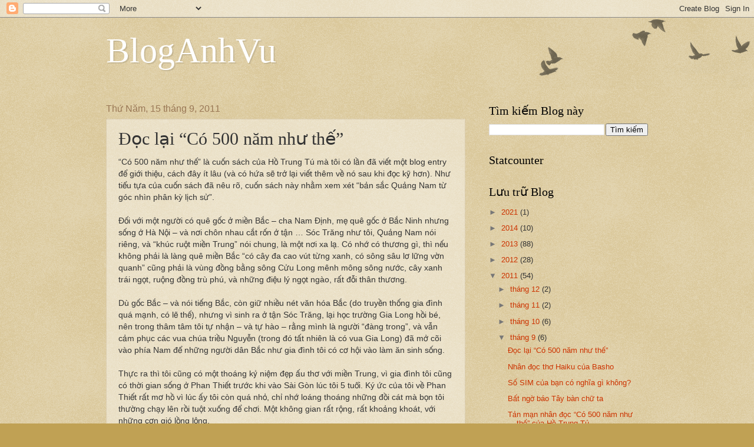

--- FILE ---
content_type: text/html; charset=UTF-8
request_url: https://bloganhvu.blogspot.com/2011/09/oc-lai-co-500-nam-nhu.html
body_size: 27986
content:
<!DOCTYPE html>
<html class='v2' dir='ltr' lang='vi'>
<head>
<link href='https://www.blogger.com/static/v1/widgets/335934321-css_bundle_v2.css' rel='stylesheet' type='text/css'/>
<meta content='width=1100' name='viewport'/>
<meta content='text/html; charset=UTF-8' http-equiv='Content-Type'/>
<meta content='blogger' name='generator'/>
<link href='https://bloganhvu.blogspot.com/favicon.ico' rel='icon' type='image/x-icon'/>
<link href='http://bloganhvu.blogspot.com/2011/09/oc-lai-co-500-nam-nhu.html' rel='canonical'/>
<link rel="alternate" type="application/atom+xml" title="BlogAnhVu - Atom" href="https://bloganhvu.blogspot.com/feeds/posts/default" />
<link rel="alternate" type="application/rss+xml" title="BlogAnhVu - RSS" href="https://bloganhvu.blogspot.com/feeds/posts/default?alt=rss" />
<link rel="service.post" type="application/atom+xml" title="BlogAnhVu - Atom" href="https://www.blogger.com/feeds/6219205897181250602/posts/default" />

<link rel="alternate" type="application/atom+xml" title="BlogAnhVu - Atom" href="https://bloganhvu.blogspot.com/feeds/1695667679988355527/comments/default" />
<!--Can't find substitution for tag [blog.ieCssRetrofitLinks]-->
<meta content='http://bloganhvu.blogspot.com/2011/09/oc-lai-co-500-nam-nhu.html' property='og:url'/>
<meta content='Đọc lại “Có 500 năm như thế”' property='og:title'/>
<meta content='“Có 500 năm như thế” là cuốn sách của Hồ Trung Tú mà tôi có lần đã viết một blog entry để giới thiệu, cách đây ít lâu (và có hứa sẽ trở lại ...' property='og:description'/>
<title>BlogAnhVu: Đọc lại &#8220;Có 500 năm như thế&#8221;</title>
<style id='page-skin-1' type='text/css'><!--
/*
-----------------------------------------------
Blogger Template Style
Name:     Watermark
Designer: Blogger
URL:      www.blogger.com
----------------------------------------------- */
/* Use this with templates/1ktemplate-*.html */
/* Content
----------------------------------------------- */
body {
font: normal normal 14px Arial, Tahoma, Helvetica, FreeSans, sans-serif;
color: #333333;
background: #c0a154 url(https://resources.blogblog.com/blogblog/data/1kt/watermark/body_background_birds.png) repeat scroll top left;
}
html body .content-outer {
min-width: 0;
max-width: 100%;
width: 100%;
}
.content-outer {
font-size: 92%;
}
a:link {
text-decoration:none;
color: #cc3300;
}
a:visited {
text-decoration:none;
color: #993322;
}
a:hover {
text-decoration:underline;
color: #ff3300;
}
.body-fauxcolumns .cap-top {
margin-top: 30px;
background: transparent url(https://resources.blogblog.com/blogblog/data/1kt/watermark/body_overlay_birds.png) no-repeat scroll top right;
height: 121px;
}
.content-inner {
padding: 0;
}
/* Header
----------------------------------------------- */
.header-inner .Header .titlewrapper,
.header-inner .Header .descriptionwrapper {
padding-left: 20px;
padding-right: 20px;
}
.Header h1 {
font: normal normal 60px Georgia, Utopia, 'Palatino Linotype', Palatino, serif;
color: #ffffff;
text-shadow: 2px 2px rgba(0, 0, 0, .1);
}
.Header h1 a {
color: #ffffff;
}
.Header .description {
font-size: 140%;
color: #997755;
}
/* Tabs
----------------------------------------------- */
.tabs-inner .section {
margin: 0 20px;
}
.tabs-inner .PageList, .tabs-inner .LinkList, .tabs-inner .Labels {
margin-left: -11px;
margin-right: -11px;
background-color: transparent;
border-top: 0 solid #ffffff;
border-bottom: 0 solid #ffffff;
-moz-box-shadow: 0 0 0 rgba(0, 0, 0, .3);
-webkit-box-shadow: 0 0 0 rgba(0, 0, 0, .3);
-goog-ms-box-shadow: 0 0 0 rgba(0, 0, 0, .3);
box-shadow: 0 0 0 rgba(0, 0, 0, .3);
}
.tabs-inner .PageList .widget-content,
.tabs-inner .LinkList .widget-content,
.tabs-inner .Labels .widget-content {
margin: -3px -11px;
background: transparent none  no-repeat scroll right;
}
.tabs-inner .widget ul {
padding: 2px 25px;
max-height: 34px;
background: transparent none no-repeat scroll left;
}
.tabs-inner .widget li {
border: none;
}
.tabs-inner .widget li a {
display: inline-block;
padding: .25em 1em;
font: normal normal 20px Georgia, Utopia, 'Palatino Linotype', Palatino, serif;
color: #cc3300;
border-right: 1px solid #c0a154;
}
.tabs-inner .widget li:first-child a {
border-left: 1px solid #c0a154;
}
.tabs-inner .widget li.selected a, .tabs-inner .widget li a:hover {
color: #000000;
}
/* Headings
----------------------------------------------- */
h2 {
font: normal normal 20px Georgia, Utopia, 'Palatino Linotype', Palatino, serif;
color: #000000;
margin: 0 0 .5em;
}
h2.date-header {
font: normal normal 16px Arial, Tahoma, Helvetica, FreeSans, sans-serif;
color: #997755;
}
/* Main
----------------------------------------------- */
.main-inner .column-center-inner,
.main-inner .column-left-inner,
.main-inner .column-right-inner {
padding: 0 5px;
}
.main-outer {
margin-top: 0;
background: transparent none no-repeat scroll top left;
}
.main-inner {
padding-top: 30px;
}
.main-cap-top {
position: relative;
}
.main-cap-top .cap-right {
position: absolute;
height: 0;
width: 100%;
bottom: 0;
background: transparent none repeat-x scroll bottom center;
}
.main-cap-top .cap-left {
position: absolute;
height: 245px;
width: 280px;
right: 0;
bottom: 0;
background: transparent none no-repeat scroll bottom left;
}
/* Posts
----------------------------------------------- */
.post-outer {
padding: 15px 20px;
margin: 0 0 25px;
background: transparent url(https://resources.blogblog.com/blogblog/data/1kt/watermark/post_background_birds.png) repeat scroll top left;
_background-image: none;
border: dotted 1px #ccbb99;
-moz-box-shadow: 0 0 0 rgba(0, 0, 0, .1);
-webkit-box-shadow: 0 0 0 rgba(0, 0, 0, .1);
-goog-ms-box-shadow: 0 0 0 rgba(0, 0, 0, .1);
box-shadow: 0 0 0 rgba(0, 0, 0, .1);
}
h3.post-title {
font: normal normal 30px Georgia, Utopia, 'Palatino Linotype', Palatino, serif;
margin: 0;
}
.comments h4 {
font: normal normal 30px Georgia, Utopia, 'Palatino Linotype', Palatino, serif;
margin: 1em 0 0;
}
.post-body {
font-size: 105%;
line-height: 1.5;
position: relative;
}
.post-header {
margin: 0 0 1em;
color: #997755;
}
.post-footer {
margin: 10px 0 0;
padding: 10px 0 0;
color: #997755;
border-top: dashed 1px #777777;
}
#blog-pager {
font-size: 140%
}
#comments .comment-author {
padding-top: 1.5em;
border-top: dashed 1px #777777;
background-position: 0 1.5em;
}
#comments .comment-author:first-child {
padding-top: 0;
border-top: none;
}
.avatar-image-container {
margin: .2em 0 0;
}
/* Comments
----------------------------------------------- */
.comments .comments-content .icon.blog-author {
background-repeat: no-repeat;
background-image: url([data-uri]);
}
.comments .comments-content .loadmore a {
border-top: 1px solid #777777;
border-bottom: 1px solid #777777;
}
.comments .continue {
border-top: 2px solid #777777;
}
/* Widgets
----------------------------------------------- */
.widget ul, .widget #ArchiveList ul.flat {
padding: 0;
list-style: none;
}
.widget ul li, .widget #ArchiveList ul.flat li {
padding: .35em 0;
text-indent: 0;
border-top: dashed 1px #777777;
}
.widget ul li:first-child, .widget #ArchiveList ul.flat li:first-child {
border-top: none;
}
.widget .post-body ul {
list-style: disc;
}
.widget .post-body ul li {
border: none;
}
.widget .zippy {
color: #777777;
}
.post-body img, .post-body .tr-caption-container, .Profile img, .Image img,
.BlogList .item-thumbnail img {
padding: 5px;
background: #fff;
-moz-box-shadow: 1px 1px 5px rgba(0, 0, 0, .5);
-webkit-box-shadow: 1px 1px 5px rgba(0, 0, 0, .5);
-goog-ms-box-shadow: 1px 1px 5px rgba(0, 0, 0, .5);
box-shadow: 1px 1px 5px rgba(0, 0, 0, .5);
}
.post-body img, .post-body .tr-caption-container {
padding: 8px;
}
.post-body .tr-caption-container {
color: #333333;
}
.post-body .tr-caption-container img {
padding: 0;
background: transparent;
border: none;
-moz-box-shadow: 0 0 0 rgba(0, 0, 0, .1);
-webkit-box-shadow: 0 0 0 rgba(0, 0, 0, .1);
-goog-ms-box-shadow: 0 0 0 rgba(0, 0, 0, .1);
box-shadow: 0 0 0 rgba(0, 0, 0, .1);
}
/* Footer
----------------------------------------------- */
.footer-outer {
color:#ccbb99;
background: #330000 url(https://resources.blogblog.com/blogblog/data/1kt/watermark/body_background_navigator.png) repeat scroll top left;
}
.footer-outer a {
color: #ff7755;
}
.footer-outer a:visited {
color: #dd5533;
}
.footer-outer a:hover {
color: #ff9977;
}
.footer-outer .widget h2 {
color: #eeddbb;
}
/* Mobile
----------------------------------------------- */
body.mobile  {
background-size: 100% auto;
}
.mobile .body-fauxcolumn-outer {
background: transparent none repeat scroll top left;
}
html .mobile .mobile-date-outer {
border-bottom: none;
background: transparent url(https://resources.blogblog.com/blogblog/data/1kt/watermark/post_background_birds.png) repeat scroll top left;
_background-image: none;
margin-bottom: 10px;
}
.mobile .main-inner .date-outer {
padding: 0;
}
.mobile .main-inner .date-header {
margin: 10px;
}
.mobile .main-cap-top {
z-index: -1;
}
.mobile .content-outer {
font-size: 100%;
}
.mobile .post-outer {
padding: 10px;
}
.mobile .main-cap-top .cap-left {
background: transparent none no-repeat scroll bottom left;
}
.mobile .body-fauxcolumns .cap-top {
margin: 0;
}
.mobile-link-button {
background: transparent url(https://resources.blogblog.com/blogblog/data/1kt/watermark/post_background_birds.png) repeat scroll top left;
}
.mobile-link-button a:link, .mobile-link-button a:visited {
color: #cc3300;
}
.mobile-index-date .date-header {
color: #997755;
}
.mobile-index-contents {
color: #333333;
}
.mobile .tabs-inner .section {
margin: 0;
}
.mobile .tabs-inner .PageList {
margin-left: 0;
margin-right: 0;
}
.mobile .tabs-inner .PageList .widget-content {
margin: 0;
color: #000000;
background: transparent url(https://resources.blogblog.com/blogblog/data/1kt/watermark/post_background_birds.png) repeat scroll top left;
}
.mobile .tabs-inner .PageList .widget-content .pagelist-arrow {
border-left: 1px solid #c0a154;
}

--></style>
<style id='template-skin-1' type='text/css'><!--
body {
min-width: 960px;
}
.content-outer, .content-fauxcolumn-outer, .region-inner {
min-width: 960px;
max-width: 960px;
_width: 960px;
}
.main-inner .columns {
padding-left: 0;
padding-right: 310px;
}
.main-inner .fauxcolumn-center-outer {
left: 0;
right: 310px;
/* IE6 does not respect left and right together */
_width: expression(this.parentNode.offsetWidth -
parseInt("0") -
parseInt("310px") + 'px');
}
.main-inner .fauxcolumn-left-outer {
width: 0;
}
.main-inner .fauxcolumn-right-outer {
width: 310px;
}
.main-inner .column-left-outer {
width: 0;
right: 100%;
margin-left: -0;
}
.main-inner .column-right-outer {
width: 310px;
margin-right: -310px;
}
#layout {
min-width: 0;
}
#layout .content-outer {
min-width: 0;
width: 800px;
}
#layout .region-inner {
min-width: 0;
width: auto;
}
body#layout div.add_widget {
padding: 8px;
}
body#layout div.add_widget a {
margin-left: 32px;
}
--></style>
<link href='https://www.blogger.com/dyn-css/authorization.css?targetBlogID=6219205897181250602&amp;zx=9ecfc1e0-14b8-4d0e-acc7-5bcb7c7d8eea' media='none' onload='if(media!=&#39;all&#39;)media=&#39;all&#39;' rel='stylesheet'/><noscript><link href='https://www.blogger.com/dyn-css/authorization.css?targetBlogID=6219205897181250602&amp;zx=9ecfc1e0-14b8-4d0e-acc7-5bcb7c7d8eea' rel='stylesheet'/></noscript>
<meta name='google-adsense-platform-account' content='ca-host-pub-1556223355139109'/>
<meta name='google-adsense-platform-domain' content='blogspot.com'/>

</head>
<body class='loading variant-birds'>
<div class='navbar section' id='navbar' name='Thanh điều hướng'><div class='widget Navbar' data-version='1' id='Navbar1'><script type="text/javascript">
    function setAttributeOnload(object, attribute, val) {
      if(window.addEventListener) {
        window.addEventListener('load',
          function(){ object[attribute] = val; }, false);
      } else {
        window.attachEvent('onload', function(){ object[attribute] = val; });
      }
    }
  </script>
<div id="navbar-iframe-container"></div>
<script type="text/javascript" src="https://apis.google.com/js/platform.js"></script>
<script type="text/javascript">
      gapi.load("gapi.iframes:gapi.iframes.style.bubble", function() {
        if (gapi.iframes && gapi.iframes.getContext) {
          gapi.iframes.getContext().openChild({
              url: 'https://www.blogger.com/navbar/6219205897181250602?po\x3d1695667679988355527\x26origin\x3dhttps://bloganhvu.blogspot.com',
              where: document.getElementById("navbar-iframe-container"),
              id: "navbar-iframe"
          });
        }
      });
    </script><script type="text/javascript">
(function() {
var script = document.createElement('script');
script.type = 'text/javascript';
script.src = '//pagead2.googlesyndication.com/pagead/js/google_top_exp.js';
var head = document.getElementsByTagName('head')[0];
if (head) {
head.appendChild(script);
}})();
</script>
</div></div>
<div class='body-fauxcolumns'>
<div class='fauxcolumn-outer body-fauxcolumn-outer'>
<div class='cap-top'>
<div class='cap-left'></div>
<div class='cap-right'></div>
</div>
<div class='fauxborder-left'>
<div class='fauxborder-right'></div>
<div class='fauxcolumn-inner'>
</div>
</div>
<div class='cap-bottom'>
<div class='cap-left'></div>
<div class='cap-right'></div>
</div>
</div>
</div>
<div class='content'>
<div class='content-fauxcolumns'>
<div class='fauxcolumn-outer content-fauxcolumn-outer'>
<div class='cap-top'>
<div class='cap-left'></div>
<div class='cap-right'></div>
</div>
<div class='fauxborder-left'>
<div class='fauxborder-right'></div>
<div class='fauxcolumn-inner'>
</div>
</div>
<div class='cap-bottom'>
<div class='cap-left'></div>
<div class='cap-right'></div>
</div>
</div>
</div>
<div class='content-outer'>
<div class='content-cap-top cap-top'>
<div class='cap-left'></div>
<div class='cap-right'></div>
</div>
<div class='fauxborder-left content-fauxborder-left'>
<div class='fauxborder-right content-fauxborder-right'></div>
<div class='content-inner'>
<header>
<div class='header-outer'>
<div class='header-cap-top cap-top'>
<div class='cap-left'></div>
<div class='cap-right'></div>
</div>
<div class='fauxborder-left header-fauxborder-left'>
<div class='fauxborder-right header-fauxborder-right'></div>
<div class='region-inner header-inner'>
<div class='header section' id='header' name='Tiêu đề'><div class='widget Header' data-version='1' id='Header1'>
<div id='header-inner'>
<div class='titlewrapper'>
<h1 class='title'>
<a href='https://bloganhvu.blogspot.com/'>
BlogAnhVu
</a>
</h1>
</div>
<div class='descriptionwrapper'>
<p class='description'><span>
</span></p>
</div>
</div>
</div></div>
</div>
</div>
<div class='header-cap-bottom cap-bottom'>
<div class='cap-left'></div>
<div class='cap-right'></div>
</div>
</div>
</header>
<div class='tabs-outer'>
<div class='tabs-cap-top cap-top'>
<div class='cap-left'></div>
<div class='cap-right'></div>
</div>
<div class='fauxborder-left tabs-fauxborder-left'>
<div class='fauxborder-right tabs-fauxborder-right'></div>
<div class='region-inner tabs-inner'>
<div class='tabs no-items section' id='crosscol' name='Trên tất cả các cột'></div>
<div class='tabs no-items section' id='crosscol-overflow' name='Cross-Column 2'></div>
</div>
</div>
<div class='tabs-cap-bottom cap-bottom'>
<div class='cap-left'></div>
<div class='cap-right'></div>
</div>
</div>
<div class='main-outer'>
<div class='main-cap-top cap-top'>
<div class='cap-left'></div>
<div class='cap-right'></div>
</div>
<div class='fauxborder-left main-fauxborder-left'>
<div class='fauxborder-right main-fauxborder-right'></div>
<div class='region-inner main-inner'>
<div class='columns fauxcolumns'>
<div class='fauxcolumn-outer fauxcolumn-center-outer'>
<div class='cap-top'>
<div class='cap-left'></div>
<div class='cap-right'></div>
</div>
<div class='fauxborder-left'>
<div class='fauxborder-right'></div>
<div class='fauxcolumn-inner'>
</div>
</div>
<div class='cap-bottom'>
<div class='cap-left'></div>
<div class='cap-right'></div>
</div>
</div>
<div class='fauxcolumn-outer fauxcolumn-left-outer'>
<div class='cap-top'>
<div class='cap-left'></div>
<div class='cap-right'></div>
</div>
<div class='fauxborder-left'>
<div class='fauxborder-right'></div>
<div class='fauxcolumn-inner'>
</div>
</div>
<div class='cap-bottom'>
<div class='cap-left'></div>
<div class='cap-right'></div>
</div>
</div>
<div class='fauxcolumn-outer fauxcolumn-right-outer'>
<div class='cap-top'>
<div class='cap-left'></div>
<div class='cap-right'></div>
</div>
<div class='fauxborder-left'>
<div class='fauxborder-right'></div>
<div class='fauxcolumn-inner'>
</div>
</div>
<div class='cap-bottom'>
<div class='cap-left'></div>
<div class='cap-right'></div>
</div>
</div>
<!-- corrects IE6 width calculation -->
<div class='columns-inner'>
<div class='column-center-outer'>
<div class='column-center-inner'>
<div class='main section' id='main' name='Số điện thoại chính'><div class='widget Blog' data-version='1' id='Blog1'>
<div class='blog-posts hfeed'>

          <div class="date-outer">
        
<h2 class='date-header'><span>Thứ Năm, 15 tháng 9, 2011</span></h2>

          <div class="date-posts">
        
<div class='post-outer'>
<div class='post hentry uncustomized-post-template' itemprop='blogPost' itemscope='itemscope' itemtype='http://schema.org/BlogPosting'>
<meta content='6219205897181250602' itemprop='blogId'/>
<meta content='1695667679988355527' itemprop='postId'/>
<a name='1695667679988355527'></a>
<h3 class='post-title entry-title' itemprop='name'>
Đọc lại &#8220;Có 500 năm như thế&#8221;
</h3>
<div class='post-header'>
<div class='post-header-line-1'></div>
</div>
<div class='post-body entry-content' id='post-body-1695667679988355527' itemprop='description articleBody'>
&#8220;Có 500 năm như thế&#8221; là cuốn sách của Hồ Trung Tú mà tôi có lần đã viết một blog entry để giới thiệu, cách đây ít lâu (và có hứa sẽ trở lại viết thêm về nó sau khi đọc kỹ hơn). Như tiểu tựa của cuốn sách đã nêu rõ, cuốn sách này nhằm xem xét &#8220;bản sắc Quảng Nam từ góc nhìn phân kỳ lịch sử&#8221;.<br /><br />Đối với một người có quê gốc ở miền Bắc &#8211; cha Nam Định, mẹ quê gốc ở Bắc Ninh nhưng sống ở Hà Nội &#8211; và nơi chôn nhau cắt rốn ở tận &#8230; Sóc Trăng như tôi, Quảng Nam nói riêng, và &#8220;khúc ruột miền Trung&#8221; nói chung, là một nơi xa lạ. Có nhớ có thương gì, thì nếu không phải là làng quê miền Bắc &#8220;có cây đa cao vút từng xanh, có sông sâu lơ lững vờn quanh&#8221; cũng phải là vùng đồng bằng sông Cửu Long mênh mông sông nước, cây xanh trái ngọt, ruộng đồng trù phú, và những điệu lý ngọt ngào, rất đỗi thân thương. <br /><br />Dù gốc Bắc &#8211; và nói tiếng Bắc, còn giữ nhiều nét văn hóa Bắc (do truyền thống gia đình quá mạnh, có lẽ thế), nhưng vì sinh ra ở tận Sóc Trăng, lại học trường Gia Long hồi bé, nên trong thâm tâm tôi tự nhận &#8211; và tự hào &#8211; rằng mình là người &#8220;đàng trong&#8221;, và vẫn cảm phục các vua chúa triều Nguyễn (trong đó tất nhiên là có vua Gia Long) đã mở cõi vào phía Nam để những người dân Bắc như gia đình tôi có cơ hội vào làm ăn sinh sống.<br /><br />Thực ra thì tôi cũng có một thoáng kỷ niệm đẹp ấu thơ với miền Trung, vì gia đình tôi cũng có thời gian sống ở Phan Thiết trước khi vào Sài Gòn lúc tôi 5 tuổi. Ký ức của tôi về Phan Thiết rất mơ hồ vì lúc ấy tôi còn quá nhỏ, chỉ nhớ loáng thoáng những đồi cát mà bọn tôi thường chạy lên rồi tuột xuống để chơi. Một không gian rất rộng, rất khoảng khoát, với những cơn gió lồng lộng. <br /><br />Tôi cũng nhớ màu hồng tim tím lẫn trắng của loài &#8220;hoa đồng hồ&#8221; mọc khắp nơi trên vùng đất cát này. Sau này tôi mới biết tên thực của nó là &#8220;bông dừa&#8221;, nhưng hồi ấy bọn tôi đều gọi là hoa đồng hồ. Tôi nghĩ cái tên này  xuất phát từ trò chơi của trẻ con thời ấy: Loài hoa này có một cái nhụy dài rất mảnh, trên đầu có điểm một hạt nằng nặng dinh dính; khi rút cọng nhụy này ra để giữa lòng bàn tay rồi thổi thì đầu cọng nhụy sẽ dính lại một chỗ còn cái cọng dài mảnh mai sẽ xoay như kim giây đồng hồ vậy.<br /><br />Nhưng miền Trung đối với tôi chỉ là một vùng đất lạ, với rất nhiều nắng, rất nhiều gió, rất nhiều biển, với những dân chài đen nhẻm, với cách sống khá xa lạ với dân gốc đồng bằng với lũy tre làng là gia đình tôi. Và khác biệt lớn nhất, xa lạ nhất, là giọng nói và cả từ ngữ nữa. Những mô (đâu), tê (kia), răng (sao), rứa (thế), ni (này), chi (gì) vv là những từ tôi đã phải học và dùng đúng từ bé để có thể giao tiếp với bọn trẻ con ở Phan Thiết, vì nếu nói khác thì chúng nó không cho chơi với. Tôi vẫn nhớ khi nào lỡ buột miệng nói &#8220;Làm sao?&#8221; thì ngay lập tức sẽ bị trả lời: &#8220;Sao, hỏi sao trên trời!&#8221; <br /><br />Vâng, miền Trung trong ký ức của tôi chỉ có như thế thôi &#8211; xa lạ. Trong khi đó, miền Nam đối với tôi sao mà thân thuộc thế, dù tôi cũng có biết nhiều về nó đâu, trừ đất Sài Gòn nơi tôi sống. Nhưng có một câu hỏi mà tôi vẫn tự hỏi mình từ rất lâu rồi, đó là sự khác biệt rất lớn giữa hai miền Bắc Nam &#8211; khác cả về giọng nói, lẫn cách sinh hoạt, và nhất là tính cách, là do đâu mà ra? <br /><br />Tất nhiên là do khác hoàn cảnh, và do sự chia cắt về chính trị (đàng trong, đàng ngoài) trong một thời gian dài. Nhưng chắc chắn cũng là do sự pha trộn của các dân tộc sinh sống trên vùng đất &#8220;đàng trong&#8221; này bên cạnh những người Việt vốn gốc gác từ cái nôi miền Bắc đã thực hiện cuộc Nam tiến. Những dân tộc mà tôi tin là có ảnh hưởng đến văn hóa đàng trong chính là người Hoa (người Minh Hương) và người Khmer.<br /><br />Và tất nhiên, những nguồn ảnh hưởng đó không bao gồm người Chàm! Người Chàm, hay người Chăm, người Chiêm, theo như tôi hiểu, chỉ là một nhóm thiểu số còn sót lại từ vương quốc Chiêm Thành trước đây, giờ đã bị xóa tên trên bản đồ thế giới. Bi hận lắm, nhưng nó đã là quá khứ rồi, mà tất nhiên là không ai có thể làm lại quá khứ được. Điều duy nhất mà những người Việt như tôi có thể làm được bây giờ, là tôn kính những di tích lịch sử còn sót lại,  và tôn trọng bản sắc văn hóa của người Chăm như một trong nhiều dân tộc thiểu số ở VN, vậy thôi.<br /><br />Vâng, tôi vẫn luôn nghĩ như thế. Cho đến khi tôi đọc &#8220;500 năm như thế&#8221; của Hồ Trung Tú.<br /><br />Một cuốn sách nho nhỏ, xinh xinh, chỉ hơn 250 trang khổ nhỏ, trông như một cuốn tiểu thuyết tình yêu của tuổi dậy thì. Nhưng chưa có cuốn sách nào khiến tôi phải đọc lâu như thế. <br /><br />Đọc lâu, không phải vì nó khó hiểu. Tác giả của cuốn sách thực ra chỉ có một thông điệp rất rõ ràng, dễ hiểu, đã được nêu rõ ngay từ cái tựa và lời dẫn nhập của cuốn sách: trong suốt 500 năm dài, người Chàm &#8211; chủ nhân cũ của vùng đất này &#8211; đã cùng sinh sống, lập gia đình, sinh con đẻ cái, và pha trộn huyết thống trong dòng máu Việt hiện nay của chúng ta. Một thông điệp bất ngờ, đáng kinh ngạc, nhưng không phải là không có lý.<br /><br />Không phải là không có lý, nhưng cũng không dễ dàng được chấp nhận ngay, vì nó quá mới mẻ. Và toàn bộ cuốn sách &#8211; không dài &#8211; của Hồ Trung Tú được viết ra chỉ là để chứng minh luận điểm này của ông. Với rất rất rất nhiều chi tiết về lịch sử, về địa lý, về văn hóa, về gia phả &#8211; tất cả dưới &#8220;góc nhìn phân kỳ lịch sử&#8221;. Những chi tiết mà đối với tôi là hoàn toàn xa lạ, vì, như đã nói ở trên, cho đến trước khi đọc cuốn sách này, tôi chẳng quan tâm gì đến khúc ruột miền Trung của đất nước gì cả. <br /><br />Đọc lâu là vì như thế. Tôi phải đọc đi đọc lại để có thể xâu nối lại các chi tiết mà tác giả đã nêu ra để hiểu xem ý nghĩa của chúng là gì, và liệu chúng có thực sự cho phép tác giả đưa ra lời khẳng định táo bạo nêu trên hay không. Hoàn toàn không có nghề lịch sử, văn hóa, hay khảo cổ gì cả, tôi không thể phán đoán những thông tin và lập luận của tác giả có gì sai sót không, nhưng với tư cách một người Việt xem xét nguồn gốc của mình, tôi tin là tác giả đã viết có lý &#8211; và tất nhiên, không phải là chỉ suy đoán, mà cũng có những cứ liệu. Còn việc cứ liệu như thế là nhiều hay ít, và chất lượng của chúng, xin để cho các nhà chuyên môn bàn cãi.<br /><br />Cuối cùng, thì điều lớn nhất, và quan trọng nhất mà Hồ Trung Tú đã làm được với cuốn sách của mình, đó là làm cho các độc giả người Việt (hoặc đúng hơn, nghĩ mình chỉ là người Việt) băn khoăn, đứng ngồi không yên, về cái kết luận như bom nổ của mình, mà theo lời của Inra Sara, một học giả người Chăm đúng nghĩa, là &#8220;chúng ta là Chăm, đang nói tiếng Việt bằng giọng Chàm&#8221;. Ít nhất, điều đó đã làm cho chúng ta &#8211; trong đó có tôi, một người miền Nam gốc Bắc &#8211; quan tâm hơn đến cái &#8220;đoạn&#8221; lịch sử bị đứt khúc của chúng ta, thời kỳ đàng trong, đàng ngoài, và những điều đã xảy ra âm thầm trong nửa thiên niên kỷ kỳ bí đó. <br /><br />Một cuốn sách nho nhỏ, nhưng rất nặng, và không thể đọc nhanh, đối với tôi. Tôi vẫn còn đang đọc nó, 500 năm bị lãng quên của nguồn cội VN.
<div style='clear: both;'></div>
</div>
<div class='post-footer'>
<div class='post-footer-line post-footer-line-1'>
<span class='post-author vcard'>
Người đăng:
<span class='fn' itemprop='author' itemscope='itemscope' itemtype='http://schema.org/Person'>
<meta content='https://www.blogger.com/profile/11263378523301439180' itemprop='url'/>
<a class='g-profile' href='https://www.blogger.com/profile/11263378523301439180' rel='author' title='author profile'>
<span itemprop='name'>Vu Thi Phuong Anh</span>
</a>
</span>
</span>
<span class='post-timestamp'>
vào lúc
<meta content='http://bloganhvu.blogspot.com/2011/09/oc-lai-co-500-nam-nhu.html' itemprop='url'/>
<a class='timestamp-link' href='https://bloganhvu.blogspot.com/2011/09/oc-lai-co-500-nam-nhu.html' rel='bookmark' title='permanent link'><abbr class='published' itemprop='datePublished' title='2011-09-15T01:42:00+07:00'>Thứ Năm, tháng 9 15, 2011</abbr></a>
</span>
<span class='post-comment-link'>
</span>
<span class='post-icons'>
<span class='item-action'>
<a href='https://www.blogger.com/email-post/6219205897181250602/1695667679988355527' title='Gửi Bài đăng qua email'>
<img alt='' class='icon-action' height='13' src='https://resources.blogblog.com/img/icon18_email.gif' width='18'/>
</a>
</span>
<span class='item-control blog-admin pid-1054368149'>
<a href='https://www.blogger.com/post-edit.g?blogID=6219205897181250602&postID=1695667679988355527&from=pencil' title='Sửa Bài đăng'>
<img alt='' class='icon-action' height='18' src='https://resources.blogblog.com/img/icon18_edit_allbkg.gif' width='18'/>
</a>
</span>
</span>
<div class='post-share-buttons goog-inline-block'>
<a class='goog-inline-block share-button sb-email' href='https://www.blogger.com/share-post.g?blogID=6219205897181250602&postID=1695667679988355527&target=email' target='_blank' title='Gửi email bài đăng này'><span class='share-button-link-text'>Gửi email bài đăng này</span></a><a class='goog-inline-block share-button sb-blog' href='https://www.blogger.com/share-post.g?blogID=6219205897181250602&postID=1695667679988355527&target=blog' onclick='window.open(this.href, "_blank", "height=270,width=475"); return false;' target='_blank' title='BlogThis!'><span class='share-button-link-text'>BlogThis!</span></a><a class='goog-inline-block share-button sb-twitter' href='https://www.blogger.com/share-post.g?blogID=6219205897181250602&postID=1695667679988355527&target=twitter' target='_blank' title='Chia sẻ lên X'><span class='share-button-link-text'>Chia sẻ lên X</span></a><a class='goog-inline-block share-button sb-facebook' href='https://www.blogger.com/share-post.g?blogID=6219205897181250602&postID=1695667679988355527&target=facebook' onclick='window.open(this.href, "_blank", "height=430,width=640"); return false;' target='_blank' title='Chia sẻ lên Facebook'><span class='share-button-link-text'>Chia sẻ lên Facebook</span></a><a class='goog-inline-block share-button sb-pinterest' href='https://www.blogger.com/share-post.g?blogID=6219205897181250602&postID=1695667679988355527&target=pinterest' target='_blank' title='Chia sẻ lên Pinterest'><span class='share-button-link-text'>Chia sẻ lên Pinterest</span></a>
</div>
</div>
<div class='post-footer-line post-footer-line-2'>
<span class='post-labels'>
Nhãn:
<a href='https://bloganhvu.blogspot.com/search/label/cham' rel='tag'>cham</a>,
<a href='https://bloganhvu.blogspot.com/search/label/history' rel='tag'>history</a>
</span>
</div>
<div class='post-footer-line post-footer-line-3'>
<span class='post-location'>
</span>
</div>
</div>
</div>
<div class='comments' id='comments'>
<a name='comments'></a>
<h4>2 nhận xét:</h4>
<div class='comments-content'>
<script async='async' src='' type='text/javascript'></script>
<script type='text/javascript'>
    (function() {
      var items = null;
      var msgs = null;
      var config = {};

// <![CDATA[
      var cursor = null;
      if (items && items.length > 0) {
        cursor = parseInt(items[items.length - 1].timestamp) + 1;
      }

      var bodyFromEntry = function(entry) {
        var text = (entry &&
                    ((entry.content && entry.content.$t) ||
                     (entry.summary && entry.summary.$t))) ||
            '';
        if (entry && entry.gd$extendedProperty) {
          for (var k in entry.gd$extendedProperty) {
            if (entry.gd$extendedProperty[k].name == 'blogger.contentRemoved') {
              return '<span class="deleted-comment">' + text + '</span>';
            }
          }
        }
        return text;
      }

      var parse = function(data) {
        cursor = null;
        var comments = [];
        if (data && data.feed && data.feed.entry) {
          for (var i = 0, entry; entry = data.feed.entry[i]; i++) {
            var comment = {};
            // comment ID, parsed out of the original id format
            var id = /blog-(\d+).post-(\d+)/.exec(entry.id.$t);
            comment.id = id ? id[2] : null;
            comment.body = bodyFromEntry(entry);
            comment.timestamp = Date.parse(entry.published.$t) + '';
            if (entry.author && entry.author.constructor === Array) {
              var auth = entry.author[0];
              if (auth) {
                comment.author = {
                  name: (auth.name ? auth.name.$t : undefined),
                  profileUrl: (auth.uri ? auth.uri.$t : undefined),
                  avatarUrl: (auth.gd$image ? auth.gd$image.src : undefined)
                };
              }
            }
            if (entry.link) {
              if (entry.link[2]) {
                comment.link = comment.permalink = entry.link[2].href;
              }
              if (entry.link[3]) {
                var pid = /.*comments\/default\/(\d+)\?.*/.exec(entry.link[3].href);
                if (pid && pid[1]) {
                  comment.parentId = pid[1];
                }
              }
            }
            comment.deleteclass = 'item-control blog-admin';
            if (entry.gd$extendedProperty) {
              for (var k in entry.gd$extendedProperty) {
                if (entry.gd$extendedProperty[k].name == 'blogger.itemClass') {
                  comment.deleteclass += ' ' + entry.gd$extendedProperty[k].value;
                } else if (entry.gd$extendedProperty[k].name == 'blogger.displayTime') {
                  comment.displayTime = entry.gd$extendedProperty[k].value;
                }
              }
            }
            comments.push(comment);
          }
        }
        return comments;
      };

      var paginator = function(callback) {
        if (hasMore()) {
          var url = config.feed + '?alt=json&v=2&orderby=published&reverse=false&max-results=50';
          if (cursor) {
            url += '&published-min=' + new Date(cursor).toISOString();
          }
          window.bloggercomments = function(data) {
            var parsed = parse(data);
            cursor = parsed.length < 50 ? null
                : parseInt(parsed[parsed.length - 1].timestamp) + 1
            callback(parsed);
            window.bloggercomments = null;
          }
          url += '&callback=bloggercomments';
          var script = document.createElement('script');
          script.type = 'text/javascript';
          script.src = url;
          document.getElementsByTagName('head')[0].appendChild(script);
        }
      };
      var hasMore = function() {
        return !!cursor;
      };
      var getMeta = function(key, comment) {
        if ('iswriter' == key) {
          var matches = !!comment.author
              && comment.author.name == config.authorName
              && comment.author.profileUrl == config.authorUrl;
          return matches ? 'true' : '';
        } else if ('deletelink' == key) {
          return config.baseUri + '/comment/delete/'
               + config.blogId + '/' + comment.id;
        } else if ('deleteclass' == key) {
          return comment.deleteclass;
        }
        return '';
      };

      var replybox = null;
      var replyUrlParts = null;
      var replyParent = undefined;

      var onReply = function(commentId, domId) {
        if (replybox == null) {
          // lazily cache replybox, and adjust to suit this style:
          replybox = document.getElementById('comment-editor');
          if (replybox != null) {
            replybox.height = '250px';
            replybox.style.display = 'block';
            replyUrlParts = replybox.src.split('#');
          }
        }
        if (replybox && (commentId !== replyParent)) {
          replybox.src = '';
          document.getElementById(domId).insertBefore(replybox, null);
          replybox.src = replyUrlParts[0]
              + (commentId ? '&parentID=' + commentId : '')
              + '#' + replyUrlParts[1];
          replyParent = commentId;
        }
      };

      var hash = (window.location.hash || '#').substring(1);
      var startThread, targetComment;
      if (/^comment-form_/.test(hash)) {
        startThread = hash.substring('comment-form_'.length);
      } else if (/^c[0-9]+$/.test(hash)) {
        targetComment = hash.substring(1);
      }

      // Configure commenting API:
      var configJso = {
        'maxDepth': config.maxThreadDepth
      };
      var provider = {
        'id': config.postId,
        'data': items,
        'loadNext': paginator,
        'hasMore': hasMore,
        'getMeta': getMeta,
        'onReply': onReply,
        'rendered': true,
        'initComment': targetComment,
        'initReplyThread': startThread,
        'config': configJso,
        'messages': msgs
      };

      var render = function() {
        if (window.goog && window.goog.comments) {
          var holder = document.getElementById('comment-holder');
          window.goog.comments.render(holder, provider);
        }
      };

      // render now, or queue to render when library loads:
      if (window.goog && window.goog.comments) {
        render();
      } else {
        window.goog = window.goog || {};
        window.goog.comments = window.goog.comments || {};
        window.goog.comments.loadQueue = window.goog.comments.loadQueue || [];
        window.goog.comments.loadQueue.push(render);
      }
    })();
// ]]>
  </script>
<div id='comment-holder'>
<div class="comment-thread toplevel-thread"><ol id="top-ra"><li class="comment" id="c2355336833606804844"><div class="avatar-image-container"><img src="//blogger.googleusercontent.com/img/b/R29vZ2xl/AVvXsEjWWfiXTWTHEh0SnpVqD_ksBJdGyiB7Bx9lrEgLi2ZxmW4E45QQwP7v3huxCP3wipl2EICwaH4fnZONLWGjcyqmUGdKCvvr0j8WZRZlYATTRYYkHfuVRxaA_sZTnuobCeE/s45-c/11242335_1061012580578208_7730772740676862958_n.jpg" alt=""/></div><div class="comment-block"><div class="comment-header"><cite class="user"><a href="https://www.blogger.com/profile/01407595000152454244" rel="nofollow">Hồ Trung Tú</a></cite><span class="icon user "></span><span class="datetime secondary-text"><a rel="nofollow" href="https://bloganhvu.blogspot.com/2011/09/oc-lai-co-500-nam-nhu.html?showComment=1316101398363#c2355336833606804844">lúc 22:43 15 tháng 9, 2011</a></span></div><p class="comment-content">sách ra cả năm, gần chục bài viết điểm sách hoặc review, nhưng đến Phương Anh viết thì anh Ba Sàm mới điểm. Mà điểm vô mục chính trị mới oách. Cảm ơn Phương Anh :)</p><span class="comment-actions secondary-text"><a class="comment-reply" target="_self" data-comment-id="2355336833606804844">Trả lời</a><span class="item-control blog-admin blog-admin pid-661677423"><a target="_self" href="https://www.blogger.com/comment/delete/6219205897181250602/2355336833606804844">Xóa</a></span></span></div><div class="comment-replies"><div id="c2355336833606804844-rt" class="comment-thread inline-thread hidden"><span class="thread-toggle thread-expanded"><span class="thread-arrow"></span><span class="thread-count"><a target="_self">Trả lời</a></span></span><ol id="c2355336833606804844-ra" class="thread-chrome thread-expanded"><div></div><div id="c2355336833606804844-continue" class="continue"><a class="comment-reply" target="_self" data-comment-id="2355336833606804844">Trả lời</a></div></ol></div></div><div class="comment-replybox-single" id="c2355336833606804844-ce"></div></li><li class="comment" id="c6116829569669565023"><div class="avatar-image-container"><img src="//resources.blogblog.com/img/blank.gif" alt=""/></div><div class="comment-block"><div class="comment-header"><cite class="user"><a href="http://thegioisohoa.com/may-anh-sony.html" rel="nofollow">may anh sony</a></cite><span class="icon user "></span><span class="datetime secondary-text"><a rel="nofollow" href="https://bloganhvu.blogspot.com/2011/09/oc-lai-co-500-nam-nhu.html?showComment=1328414430517#c6116829569669565023">lúc 11:00 5 tháng 2, 2012</a></span></div><p class="comment-content">chắc phải mua thử để đọc xem sao</p><span class="comment-actions secondary-text"><a class="comment-reply" target="_self" data-comment-id="6116829569669565023">Trả lời</a><span class="item-control blog-admin blog-admin pid-479775634"><a target="_self" href="https://www.blogger.com/comment/delete/6219205897181250602/6116829569669565023">Xóa</a></span></span></div><div class="comment-replies"><div id="c6116829569669565023-rt" class="comment-thread inline-thread hidden"><span class="thread-toggle thread-expanded"><span class="thread-arrow"></span><span class="thread-count"><a target="_self">Trả lời</a></span></span><ol id="c6116829569669565023-ra" class="thread-chrome thread-expanded"><div></div><div id="c6116829569669565023-continue" class="continue"><a class="comment-reply" target="_self" data-comment-id="6116829569669565023">Trả lời</a></div></ol></div></div><div class="comment-replybox-single" id="c6116829569669565023-ce"></div></li></ol><div id="top-continue" class="continue"><a class="comment-reply" target="_self">Thêm nhận xét</a></div><div class="comment-replybox-thread" id="top-ce"></div><div class="loadmore hidden" data-post-id="1695667679988355527"><a target="_self">Tải thêm...</a></div></div>
</div>
</div>
<p class='comment-footer'>
<div class='comment-form'>
<a name='comment-form'></a>
<p>
</p>
<a href='https://www.blogger.com/comment/frame/6219205897181250602?po=1695667679988355527&hl=vi&saa=85391&origin=https://bloganhvu.blogspot.com' id='comment-editor-src'></a>
<iframe allowtransparency='true' class='blogger-iframe-colorize blogger-comment-from-post' frameborder='0' height='410px' id='comment-editor' name='comment-editor' src='' width='100%'></iframe>
<script src='https://www.blogger.com/static/v1/jsbin/2830521187-comment_from_post_iframe.js' type='text/javascript'></script>
<script type='text/javascript'>
      BLOG_CMT_createIframe('https://www.blogger.com/rpc_relay.html');
    </script>
</div>
</p>
<div id='backlinks-container'>
<div id='Blog1_backlinks-container'>
</div>
</div>
</div>
</div>

        </div></div>
      
</div>
<div class='blog-pager' id='blog-pager'>
<span id='blog-pager-newer-link'>
<a class='blog-pager-newer-link' href='https://bloganhvu.blogspot.com/2011/10/chup-o-o-thang-32011.html' id='Blog1_blog-pager-newer-link' title='Bài đăng Mới hơn'>Bài đăng Mới hơn</a>
</span>
<span id='blog-pager-older-link'>
<a class='blog-pager-older-link' href='https://bloganhvu.blogspot.com/2011/09/nhan-oc-tho-haiku-cua-basho.html' id='Blog1_blog-pager-older-link' title='Bài đăng Cũ hơn'>Bài đăng Cũ hơn</a>
</span>
<a class='home-link' href='https://bloganhvu.blogspot.com/'>Trang chủ</a>
</div>
<div class='clear'></div>
<div class='post-feeds'>
<div class='feed-links'>
Đăng ký:
<a class='feed-link' href='https://bloganhvu.blogspot.com/feeds/1695667679988355527/comments/default' target='_blank' type='application/atom+xml'>Đăng Nhận xét (Atom)</a>
</div>
</div>
</div></div>
</div>
</div>
<div class='column-left-outer'>
<div class='column-left-inner'>
<aside>
</aside>
</div>
</div>
<div class='column-right-outer'>
<div class='column-right-inner'>
<aside>
<div class='sidebar section' id='sidebar-right-1'><div class='widget BlogSearch' data-version='1' id='BlogSearch1'>
<h2 class='title'>Tìm kiếm Blog này</h2>
<div class='widget-content'>
<div id='BlogSearch1_form'>
<form action='https://bloganhvu.blogspot.com/search' class='gsc-search-box' target='_top'>
<table cellpadding='0' cellspacing='0' class='gsc-search-box'>
<tbody>
<tr>
<td class='gsc-input'>
<input autocomplete='off' class='gsc-input' name='q' size='10' title='search' type='text' value=''/>
</td>
<td class='gsc-search-button'>
<input class='gsc-search-button' title='search' type='submit' value='Tìm kiếm'/>
</td>
</tr>
</tbody>
</table>
</form>
</div>
</div>
<div class='clear'></div>
</div><div class='widget HTML' data-version='1' id='HTML1'>
<h2 class='title'>Statcounter</h2>
<div class='widget-content'>
<!-- Start of StatCounter Code -->
<script type="text/javascript">
var sc_project=5487854; 
var sc_invisible=0; 
var sc_partition=60; 
var sc_click_stat=1; 
var sc_security="25a90e39"; 
</script>

<script src="//www.statcounter.com/counter/counter_xhtml.js" type="text/javascript"></script><noscript><div class="statcounter"><a class="statcounter" href="http://www.statcounter.com/blogger/" title="visit counter for blogspot"><img alt="visit counter for blogspot" src="https://lh3.googleusercontent.com/blogger_img_proxy/AEn0k_vrJlcIAm6B7a9y1cB-upXyrQhsBOk9xInECPk-OhUCrBiSbIZDResRMHVPiVXPnndxHskpo3W7WDFerhra6pI6Mt98MNNbTOtfwSHUGi-Juco=s0-d" class="statcounter"></a></div></noscript>
<!-- End of StatCounter Code -->
</div>
<div class='clear'></div>
</div><div class='widget BlogArchive' data-version='1' id='BlogArchive1'>
<h2>Lưu trữ Blog</h2>
<div class='widget-content'>
<div id='ArchiveList'>
<div id='BlogArchive1_ArchiveList'>
<ul class='hierarchy'>
<li class='archivedate collapsed'>
<a class='toggle' href='javascript:void(0)'>
<span class='zippy'>

        &#9658;&#160;
      
</span>
</a>
<a class='post-count-link' href='https://bloganhvu.blogspot.com/2021/'>
2021
</a>
<span class='post-count' dir='ltr'>(1)</span>
<ul class='hierarchy'>
<li class='archivedate collapsed'>
<a class='toggle' href='javascript:void(0)'>
<span class='zippy'>

        &#9658;&#160;
      
</span>
</a>
<a class='post-count-link' href='https://bloganhvu.blogspot.com/2021/07/'>
tháng 7
</a>
<span class='post-count' dir='ltr'>(1)</span>
</li>
</ul>
</li>
</ul>
<ul class='hierarchy'>
<li class='archivedate collapsed'>
<a class='toggle' href='javascript:void(0)'>
<span class='zippy'>

        &#9658;&#160;
      
</span>
</a>
<a class='post-count-link' href='https://bloganhvu.blogspot.com/2014/'>
2014
</a>
<span class='post-count' dir='ltr'>(10)</span>
<ul class='hierarchy'>
<li class='archivedate collapsed'>
<a class='toggle' href='javascript:void(0)'>
<span class='zippy'>

        &#9658;&#160;
      
</span>
</a>
<a class='post-count-link' href='https://bloganhvu.blogspot.com/2014/06/'>
tháng 6
</a>
<span class='post-count' dir='ltr'>(2)</span>
</li>
</ul>
<ul class='hierarchy'>
<li class='archivedate collapsed'>
<a class='toggle' href='javascript:void(0)'>
<span class='zippy'>

        &#9658;&#160;
      
</span>
</a>
<a class='post-count-link' href='https://bloganhvu.blogspot.com/2014/03/'>
tháng 3
</a>
<span class='post-count' dir='ltr'>(3)</span>
</li>
</ul>
<ul class='hierarchy'>
<li class='archivedate collapsed'>
<a class='toggle' href='javascript:void(0)'>
<span class='zippy'>

        &#9658;&#160;
      
</span>
</a>
<a class='post-count-link' href='https://bloganhvu.blogspot.com/2014/02/'>
tháng 2
</a>
<span class='post-count' dir='ltr'>(1)</span>
</li>
</ul>
<ul class='hierarchy'>
<li class='archivedate collapsed'>
<a class='toggle' href='javascript:void(0)'>
<span class='zippy'>

        &#9658;&#160;
      
</span>
</a>
<a class='post-count-link' href='https://bloganhvu.blogspot.com/2014/01/'>
tháng 1
</a>
<span class='post-count' dir='ltr'>(4)</span>
</li>
</ul>
</li>
</ul>
<ul class='hierarchy'>
<li class='archivedate collapsed'>
<a class='toggle' href='javascript:void(0)'>
<span class='zippy'>

        &#9658;&#160;
      
</span>
</a>
<a class='post-count-link' href='https://bloganhvu.blogspot.com/2013/'>
2013
</a>
<span class='post-count' dir='ltr'>(88)</span>
<ul class='hierarchy'>
<li class='archivedate collapsed'>
<a class='toggle' href='javascript:void(0)'>
<span class='zippy'>

        &#9658;&#160;
      
</span>
</a>
<a class='post-count-link' href='https://bloganhvu.blogspot.com/2013/12/'>
tháng 12
</a>
<span class='post-count' dir='ltr'>(2)</span>
</li>
</ul>
<ul class='hierarchy'>
<li class='archivedate collapsed'>
<a class='toggle' href='javascript:void(0)'>
<span class='zippy'>

        &#9658;&#160;
      
</span>
</a>
<a class='post-count-link' href='https://bloganhvu.blogspot.com/2013/11/'>
tháng 11
</a>
<span class='post-count' dir='ltr'>(7)</span>
</li>
</ul>
<ul class='hierarchy'>
<li class='archivedate collapsed'>
<a class='toggle' href='javascript:void(0)'>
<span class='zippy'>

        &#9658;&#160;
      
</span>
</a>
<a class='post-count-link' href='https://bloganhvu.blogspot.com/2013/10/'>
tháng 10
</a>
<span class='post-count' dir='ltr'>(10)</span>
</li>
</ul>
<ul class='hierarchy'>
<li class='archivedate collapsed'>
<a class='toggle' href='javascript:void(0)'>
<span class='zippy'>

        &#9658;&#160;
      
</span>
</a>
<a class='post-count-link' href='https://bloganhvu.blogspot.com/2013/09/'>
tháng 9
</a>
<span class='post-count' dir='ltr'>(7)</span>
</li>
</ul>
<ul class='hierarchy'>
<li class='archivedate collapsed'>
<a class='toggle' href='javascript:void(0)'>
<span class='zippy'>

        &#9658;&#160;
      
</span>
</a>
<a class='post-count-link' href='https://bloganhvu.blogspot.com/2013/08/'>
tháng 8
</a>
<span class='post-count' dir='ltr'>(8)</span>
</li>
</ul>
<ul class='hierarchy'>
<li class='archivedate collapsed'>
<a class='toggle' href='javascript:void(0)'>
<span class='zippy'>

        &#9658;&#160;
      
</span>
</a>
<a class='post-count-link' href='https://bloganhvu.blogspot.com/2013/07/'>
tháng 7
</a>
<span class='post-count' dir='ltr'>(5)</span>
</li>
</ul>
<ul class='hierarchy'>
<li class='archivedate collapsed'>
<a class='toggle' href='javascript:void(0)'>
<span class='zippy'>

        &#9658;&#160;
      
</span>
</a>
<a class='post-count-link' href='https://bloganhvu.blogspot.com/2013/06/'>
tháng 6
</a>
<span class='post-count' dir='ltr'>(9)</span>
</li>
</ul>
<ul class='hierarchy'>
<li class='archivedate collapsed'>
<a class='toggle' href='javascript:void(0)'>
<span class='zippy'>

        &#9658;&#160;
      
</span>
</a>
<a class='post-count-link' href='https://bloganhvu.blogspot.com/2013/05/'>
tháng 5
</a>
<span class='post-count' dir='ltr'>(6)</span>
</li>
</ul>
<ul class='hierarchy'>
<li class='archivedate collapsed'>
<a class='toggle' href='javascript:void(0)'>
<span class='zippy'>

        &#9658;&#160;
      
</span>
</a>
<a class='post-count-link' href='https://bloganhvu.blogspot.com/2013/04/'>
tháng 4
</a>
<span class='post-count' dir='ltr'>(15)</span>
</li>
</ul>
<ul class='hierarchy'>
<li class='archivedate collapsed'>
<a class='toggle' href='javascript:void(0)'>
<span class='zippy'>

        &#9658;&#160;
      
</span>
</a>
<a class='post-count-link' href='https://bloganhvu.blogspot.com/2013/03/'>
tháng 3
</a>
<span class='post-count' dir='ltr'>(11)</span>
</li>
</ul>
<ul class='hierarchy'>
<li class='archivedate collapsed'>
<a class='toggle' href='javascript:void(0)'>
<span class='zippy'>

        &#9658;&#160;
      
</span>
</a>
<a class='post-count-link' href='https://bloganhvu.blogspot.com/2013/02/'>
tháng 2
</a>
<span class='post-count' dir='ltr'>(4)</span>
</li>
</ul>
<ul class='hierarchy'>
<li class='archivedate collapsed'>
<a class='toggle' href='javascript:void(0)'>
<span class='zippy'>

        &#9658;&#160;
      
</span>
</a>
<a class='post-count-link' href='https://bloganhvu.blogspot.com/2013/01/'>
tháng 1
</a>
<span class='post-count' dir='ltr'>(4)</span>
</li>
</ul>
</li>
</ul>
<ul class='hierarchy'>
<li class='archivedate collapsed'>
<a class='toggle' href='javascript:void(0)'>
<span class='zippy'>

        &#9658;&#160;
      
</span>
</a>
<a class='post-count-link' href='https://bloganhvu.blogspot.com/2012/'>
2012
</a>
<span class='post-count' dir='ltr'>(28)</span>
<ul class='hierarchy'>
<li class='archivedate collapsed'>
<a class='toggle' href='javascript:void(0)'>
<span class='zippy'>

        &#9658;&#160;
      
</span>
</a>
<a class='post-count-link' href='https://bloganhvu.blogspot.com/2012/12/'>
tháng 12
</a>
<span class='post-count' dir='ltr'>(5)</span>
</li>
</ul>
<ul class='hierarchy'>
<li class='archivedate collapsed'>
<a class='toggle' href='javascript:void(0)'>
<span class='zippy'>

        &#9658;&#160;
      
</span>
</a>
<a class='post-count-link' href='https://bloganhvu.blogspot.com/2012/11/'>
tháng 11
</a>
<span class='post-count' dir='ltr'>(1)</span>
</li>
</ul>
<ul class='hierarchy'>
<li class='archivedate collapsed'>
<a class='toggle' href='javascript:void(0)'>
<span class='zippy'>

        &#9658;&#160;
      
</span>
</a>
<a class='post-count-link' href='https://bloganhvu.blogspot.com/2012/10/'>
tháng 10
</a>
<span class='post-count' dir='ltr'>(10)</span>
</li>
</ul>
<ul class='hierarchy'>
<li class='archivedate collapsed'>
<a class='toggle' href='javascript:void(0)'>
<span class='zippy'>

        &#9658;&#160;
      
</span>
</a>
<a class='post-count-link' href='https://bloganhvu.blogspot.com/2012/09/'>
tháng 9
</a>
<span class='post-count' dir='ltr'>(7)</span>
</li>
</ul>
<ul class='hierarchy'>
<li class='archivedate collapsed'>
<a class='toggle' href='javascript:void(0)'>
<span class='zippy'>

        &#9658;&#160;
      
</span>
</a>
<a class='post-count-link' href='https://bloganhvu.blogspot.com/2012/04/'>
tháng 4
</a>
<span class='post-count' dir='ltr'>(1)</span>
</li>
</ul>
<ul class='hierarchy'>
<li class='archivedate collapsed'>
<a class='toggle' href='javascript:void(0)'>
<span class='zippy'>

        &#9658;&#160;
      
</span>
</a>
<a class='post-count-link' href='https://bloganhvu.blogspot.com/2012/03/'>
tháng 3
</a>
<span class='post-count' dir='ltr'>(1)</span>
</li>
</ul>
<ul class='hierarchy'>
<li class='archivedate collapsed'>
<a class='toggle' href='javascript:void(0)'>
<span class='zippy'>

        &#9658;&#160;
      
</span>
</a>
<a class='post-count-link' href='https://bloganhvu.blogspot.com/2012/01/'>
tháng 1
</a>
<span class='post-count' dir='ltr'>(3)</span>
</li>
</ul>
</li>
</ul>
<ul class='hierarchy'>
<li class='archivedate expanded'>
<a class='toggle' href='javascript:void(0)'>
<span class='zippy toggle-open'>

        &#9660;&#160;
      
</span>
</a>
<a class='post-count-link' href='https://bloganhvu.blogspot.com/2011/'>
2011
</a>
<span class='post-count' dir='ltr'>(54)</span>
<ul class='hierarchy'>
<li class='archivedate collapsed'>
<a class='toggle' href='javascript:void(0)'>
<span class='zippy'>

        &#9658;&#160;
      
</span>
</a>
<a class='post-count-link' href='https://bloganhvu.blogspot.com/2011/12/'>
tháng 12
</a>
<span class='post-count' dir='ltr'>(2)</span>
</li>
</ul>
<ul class='hierarchy'>
<li class='archivedate collapsed'>
<a class='toggle' href='javascript:void(0)'>
<span class='zippy'>

        &#9658;&#160;
      
</span>
</a>
<a class='post-count-link' href='https://bloganhvu.blogspot.com/2011/11/'>
tháng 11
</a>
<span class='post-count' dir='ltr'>(2)</span>
</li>
</ul>
<ul class='hierarchy'>
<li class='archivedate collapsed'>
<a class='toggle' href='javascript:void(0)'>
<span class='zippy'>

        &#9658;&#160;
      
</span>
</a>
<a class='post-count-link' href='https://bloganhvu.blogspot.com/2011/10/'>
tháng 10
</a>
<span class='post-count' dir='ltr'>(6)</span>
</li>
</ul>
<ul class='hierarchy'>
<li class='archivedate expanded'>
<a class='toggle' href='javascript:void(0)'>
<span class='zippy toggle-open'>

        &#9660;&#160;
      
</span>
</a>
<a class='post-count-link' href='https://bloganhvu.blogspot.com/2011/09/'>
tháng 9
</a>
<span class='post-count' dir='ltr'>(6)</span>
<ul class='posts'>
<li><a href='https://bloganhvu.blogspot.com/2011/09/oc-lai-co-500-nam-nhu.html'>Đọc lại &#8220;Có 500 năm như thế&#8221;</a></li>
<li><a href='https://bloganhvu.blogspot.com/2011/09/nhan-oc-tho-haiku-cua-basho.html'>Nhân đọc thơ Haiku của Basho</a></li>
<li><a href='https://bloganhvu.blogspot.com/2011/09/so-sim-cua-ban-co-nghia-gi-khong.html'>Số SIM của bạn có nghĩa gì không?</a></li>
<li><a href='https://bloganhvu.blogspot.com/2011/09/bat-ngo-bao-tay-ban-ve-chu-ta.html'>Bất ngờ báo Tây bàn chữ ta</a></li>
<li><a href='https://bloganhvu.blogspot.com/2011/09/tan-man-nhan-oc-co-500-nam-nhu-cua-ho.html'>Tản mạn nhân đọc &#8220;Có 500 năm như thế&#8221; của Hồ Trung Tú</a></li>
<li><a href='https://bloganhvu.blogspot.com/2011/09/nhung-neo-uong-viet-nam.html'>Những nẻo đường Việt Nam ...</a></li>
</ul>
</li>
</ul>
<ul class='hierarchy'>
<li class='archivedate collapsed'>
<a class='toggle' href='javascript:void(0)'>
<span class='zippy'>

        &#9658;&#160;
      
</span>
</a>
<a class='post-count-link' href='https://bloganhvu.blogspot.com/2011/06/'>
tháng 6
</a>
<span class='post-count' dir='ltr'>(8)</span>
</li>
</ul>
<ul class='hierarchy'>
<li class='archivedate collapsed'>
<a class='toggle' href='javascript:void(0)'>
<span class='zippy'>

        &#9658;&#160;
      
</span>
</a>
<a class='post-count-link' href='https://bloganhvu.blogspot.com/2011/05/'>
tháng 5
</a>
<span class='post-count' dir='ltr'>(1)</span>
</li>
</ul>
<ul class='hierarchy'>
<li class='archivedate collapsed'>
<a class='toggle' href='javascript:void(0)'>
<span class='zippy'>

        &#9658;&#160;
      
</span>
</a>
<a class='post-count-link' href='https://bloganhvu.blogspot.com/2011/04/'>
tháng 4
</a>
<span class='post-count' dir='ltr'>(14)</span>
</li>
</ul>
<ul class='hierarchy'>
<li class='archivedate collapsed'>
<a class='toggle' href='javascript:void(0)'>
<span class='zippy'>

        &#9658;&#160;
      
</span>
</a>
<a class='post-count-link' href='https://bloganhvu.blogspot.com/2011/03/'>
tháng 3
</a>
<span class='post-count' dir='ltr'>(3)</span>
</li>
</ul>
<ul class='hierarchy'>
<li class='archivedate collapsed'>
<a class='toggle' href='javascript:void(0)'>
<span class='zippy'>

        &#9658;&#160;
      
</span>
</a>
<a class='post-count-link' href='https://bloganhvu.blogspot.com/2011/02/'>
tháng 2
</a>
<span class='post-count' dir='ltr'>(10)</span>
</li>
</ul>
<ul class='hierarchy'>
<li class='archivedate collapsed'>
<a class='toggle' href='javascript:void(0)'>
<span class='zippy'>

        &#9658;&#160;
      
</span>
</a>
<a class='post-count-link' href='https://bloganhvu.blogspot.com/2011/01/'>
tháng 1
</a>
<span class='post-count' dir='ltr'>(2)</span>
</li>
</ul>
</li>
</ul>
<ul class='hierarchy'>
<li class='archivedate collapsed'>
<a class='toggle' href='javascript:void(0)'>
<span class='zippy'>

        &#9658;&#160;
      
</span>
</a>
<a class='post-count-link' href='https://bloganhvu.blogspot.com/2010/'>
2010
</a>
<span class='post-count' dir='ltr'>(155)</span>
<ul class='hierarchy'>
<li class='archivedate collapsed'>
<a class='toggle' href='javascript:void(0)'>
<span class='zippy'>

        &#9658;&#160;
      
</span>
</a>
<a class='post-count-link' href='https://bloganhvu.blogspot.com/2010/12/'>
tháng 12
</a>
<span class='post-count' dir='ltr'>(6)</span>
</li>
</ul>
<ul class='hierarchy'>
<li class='archivedate collapsed'>
<a class='toggle' href='javascript:void(0)'>
<span class='zippy'>

        &#9658;&#160;
      
</span>
</a>
<a class='post-count-link' href='https://bloganhvu.blogspot.com/2010/11/'>
tháng 11
</a>
<span class='post-count' dir='ltr'>(14)</span>
</li>
</ul>
<ul class='hierarchy'>
<li class='archivedate collapsed'>
<a class='toggle' href='javascript:void(0)'>
<span class='zippy'>

        &#9658;&#160;
      
</span>
</a>
<a class='post-count-link' href='https://bloganhvu.blogspot.com/2010/10/'>
tháng 10
</a>
<span class='post-count' dir='ltr'>(6)</span>
</li>
</ul>
<ul class='hierarchy'>
<li class='archivedate collapsed'>
<a class='toggle' href='javascript:void(0)'>
<span class='zippy'>

        &#9658;&#160;
      
</span>
</a>
<a class='post-count-link' href='https://bloganhvu.blogspot.com/2010/09/'>
tháng 9
</a>
<span class='post-count' dir='ltr'>(8)</span>
</li>
</ul>
<ul class='hierarchy'>
<li class='archivedate collapsed'>
<a class='toggle' href='javascript:void(0)'>
<span class='zippy'>

        &#9658;&#160;
      
</span>
</a>
<a class='post-count-link' href='https://bloganhvu.blogspot.com/2010/08/'>
tháng 8
</a>
<span class='post-count' dir='ltr'>(9)</span>
</li>
</ul>
<ul class='hierarchy'>
<li class='archivedate collapsed'>
<a class='toggle' href='javascript:void(0)'>
<span class='zippy'>

        &#9658;&#160;
      
</span>
</a>
<a class='post-count-link' href='https://bloganhvu.blogspot.com/2010/07/'>
tháng 7
</a>
<span class='post-count' dir='ltr'>(15)</span>
</li>
</ul>
<ul class='hierarchy'>
<li class='archivedate collapsed'>
<a class='toggle' href='javascript:void(0)'>
<span class='zippy'>

        &#9658;&#160;
      
</span>
</a>
<a class='post-count-link' href='https://bloganhvu.blogspot.com/2010/06/'>
tháng 6
</a>
<span class='post-count' dir='ltr'>(14)</span>
</li>
</ul>
<ul class='hierarchy'>
<li class='archivedate collapsed'>
<a class='toggle' href='javascript:void(0)'>
<span class='zippy'>

        &#9658;&#160;
      
</span>
</a>
<a class='post-count-link' href='https://bloganhvu.blogspot.com/2010/05/'>
tháng 5
</a>
<span class='post-count' dir='ltr'>(17)</span>
</li>
</ul>
<ul class='hierarchy'>
<li class='archivedate collapsed'>
<a class='toggle' href='javascript:void(0)'>
<span class='zippy'>

        &#9658;&#160;
      
</span>
</a>
<a class='post-count-link' href='https://bloganhvu.blogspot.com/2010/04/'>
tháng 4
</a>
<span class='post-count' dir='ltr'>(17)</span>
</li>
</ul>
<ul class='hierarchy'>
<li class='archivedate collapsed'>
<a class='toggle' href='javascript:void(0)'>
<span class='zippy'>

        &#9658;&#160;
      
</span>
</a>
<a class='post-count-link' href='https://bloganhvu.blogspot.com/2010/03/'>
tháng 3
</a>
<span class='post-count' dir='ltr'>(15)</span>
</li>
</ul>
<ul class='hierarchy'>
<li class='archivedate collapsed'>
<a class='toggle' href='javascript:void(0)'>
<span class='zippy'>

        &#9658;&#160;
      
</span>
</a>
<a class='post-count-link' href='https://bloganhvu.blogspot.com/2010/02/'>
tháng 2
</a>
<span class='post-count' dir='ltr'>(17)</span>
</li>
</ul>
<ul class='hierarchy'>
<li class='archivedate collapsed'>
<a class='toggle' href='javascript:void(0)'>
<span class='zippy'>

        &#9658;&#160;
      
</span>
</a>
<a class='post-count-link' href='https://bloganhvu.blogspot.com/2010/01/'>
tháng 1
</a>
<span class='post-count' dir='ltr'>(17)</span>
</li>
</ul>
</li>
</ul>
<ul class='hierarchy'>
<li class='archivedate collapsed'>
<a class='toggle' href='javascript:void(0)'>
<span class='zippy'>

        &#9658;&#160;
      
</span>
</a>
<a class='post-count-link' href='https://bloganhvu.blogspot.com/2009/'>
2009
</a>
<span class='post-count' dir='ltr'>(108)</span>
<ul class='hierarchy'>
<li class='archivedate collapsed'>
<a class='toggle' href='javascript:void(0)'>
<span class='zippy'>

        &#9658;&#160;
      
</span>
</a>
<a class='post-count-link' href='https://bloganhvu.blogspot.com/2009/12/'>
tháng 12
</a>
<span class='post-count' dir='ltr'>(23)</span>
</li>
</ul>
<ul class='hierarchy'>
<li class='archivedate collapsed'>
<a class='toggle' href='javascript:void(0)'>
<span class='zippy'>

        &#9658;&#160;
      
</span>
</a>
<a class='post-count-link' href='https://bloganhvu.blogspot.com/2009/11/'>
tháng 11
</a>
<span class='post-count' dir='ltr'>(31)</span>
</li>
</ul>
<ul class='hierarchy'>
<li class='archivedate collapsed'>
<a class='toggle' href='javascript:void(0)'>
<span class='zippy'>

        &#9658;&#160;
      
</span>
</a>
<a class='post-count-link' href='https://bloganhvu.blogspot.com/2009/09/'>
tháng 9
</a>
<span class='post-count' dir='ltr'>(2)</span>
</li>
</ul>
<ul class='hierarchy'>
<li class='archivedate collapsed'>
<a class='toggle' href='javascript:void(0)'>
<span class='zippy'>

        &#9658;&#160;
      
</span>
</a>
<a class='post-count-link' href='https://bloganhvu.blogspot.com/2009/05/'>
tháng 5
</a>
<span class='post-count' dir='ltr'>(1)</span>
</li>
</ul>
<ul class='hierarchy'>
<li class='archivedate collapsed'>
<a class='toggle' href='javascript:void(0)'>
<span class='zippy'>

        &#9658;&#160;
      
</span>
</a>
<a class='post-count-link' href='https://bloganhvu.blogspot.com/2009/04/'>
tháng 4
</a>
<span class='post-count' dir='ltr'>(7)</span>
</li>
</ul>
<ul class='hierarchy'>
<li class='archivedate collapsed'>
<a class='toggle' href='javascript:void(0)'>
<span class='zippy'>

        &#9658;&#160;
      
</span>
</a>
<a class='post-count-link' href='https://bloganhvu.blogspot.com/2009/03/'>
tháng 3
</a>
<span class='post-count' dir='ltr'>(9)</span>
</li>
</ul>
<ul class='hierarchy'>
<li class='archivedate collapsed'>
<a class='toggle' href='javascript:void(0)'>
<span class='zippy'>

        &#9658;&#160;
      
</span>
</a>
<a class='post-count-link' href='https://bloganhvu.blogspot.com/2009/02/'>
tháng 2
</a>
<span class='post-count' dir='ltr'>(8)</span>
</li>
</ul>
<ul class='hierarchy'>
<li class='archivedate collapsed'>
<a class='toggle' href='javascript:void(0)'>
<span class='zippy'>

        &#9658;&#160;
      
</span>
</a>
<a class='post-count-link' href='https://bloganhvu.blogspot.com/2009/01/'>
tháng 1
</a>
<span class='post-count' dir='ltr'>(27)</span>
</li>
</ul>
</li>
</ul>
<ul class='hierarchy'>
<li class='archivedate collapsed'>
<a class='toggle' href='javascript:void(0)'>
<span class='zippy'>

        &#9658;&#160;
      
</span>
</a>
<a class='post-count-link' href='https://bloganhvu.blogspot.com/2008/'>
2008
</a>
<span class='post-count' dir='ltr'>(82)</span>
<ul class='hierarchy'>
<li class='archivedate collapsed'>
<a class='toggle' href='javascript:void(0)'>
<span class='zippy'>

        &#9658;&#160;
      
</span>
</a>
<a class='post-count-link' href='https://bloganhvu.blogspot.com/2008/12/'>
tháng 12
</a>
<span class='post-count' dir='ltr'>(24)</span>
</li>
</ul>
<ul class='hierarchy'>
<li class='archivedate collapsed'>
<a class='toggle' href='javascript:void(0)'>
<span class='zippy'>

        &#9658;&#160;
      
</span>
</a>
<a class='post-count-link' href='https://bloganhvu.blogspot.com/2008/11/'>
tháng 11
</a>
<span class='post-count' dir='ltr'>(17)</span>
</li>
</ul>
<ul class='hierarchy'>
<li class='archivedate collapsed'>
<a class='toggle' href='javascript:void(0)'>
<span class='zippy'>

        &#9658;&#160;
      
</span>
</a>
<a class='post-count-link' href='https://bloganhvu.blogspot.com/2008/10/'>
tháng 10
</a>
<span class='post-count' dir='ltr'>(2)</span>
</li>
</ul>
<ul class='hierarchy'>
<li class='archivedate collapsed'>
<a class='toggle' href='javascript:void(0)'>
<span class='zippy'>

        &#9658;&#160;
      
</span>
</a>
<a class='post-count-link' href='https://bloganhvu.blogspot.com/2008/09/'>
tháng 9
</a>
<span class='post-count' dir='ltr'>(13)</span>
</li>
</ul>
<ul class='hierarchy'>
<li class='archivedate collapsed'>
<a class='toggle' href='javascript:void(0)'>
<span class='zippy'>

        &#9658;&#160;
      
</span>
</a>
<a class='post-count-link' href='https://bloganhvu.blogspot.com/2008/08/'>
tháng 8
</a>
<span class='post-count' dir='ltr'>(9)</span>
</li>
</ul>
<ul class='hierarchy'>
<li class='archivedate collapsed'>
<a class='toggle' href='javascript:void(0)'>
<span class='zippy'>

        &#9658;&#160;
      
</span>
</a>
<a class='post-count-link' href='https://bloganhvu.blogspot.com/2008/07/'>
tháng 7
</a>
<span class='post-count' dir='ltr'>(2)</span>
</li>
</ul>
<ul class='hierarchy'>
<li class='archivedate collapsed'>
<a class='toggle' href='javascript:void(0)'>
<span class='zippy'>

        &#9658;&#160;
      
</span>
</a>
<a class='post-count-link' href='https://bloganhvu.blogspot.com/2008/06/'>
tháng 6
</a>
<span class='post-count' dir='ltr'>(15)</span>
</li>
</ul>
</li>
</ul>
</div>
</div>
<div class='clear'></div>
</div>
</div><div class='widget BlogList' data-version='1' id='BlogList1'>
<h2 class='title'>Danh sách Blog của Tôi</h2>
<div class='widget-content'>
<div class='blog-list-container' id='BlogList1_container'>
<ul id='BlogList1_blogs'>
<li style='display: block;'>
<div class='blog-icon'>
</div>
<div class='blog-content'>
<div class='blog-title'>
<a href='https://www.24h.com.vn/' target='_blank'>
24h.com.vn - Thông tin giải trí Việt Nam</a>
</div>
<div class='item-content'>
<span class='item-title'>
<a href='https://www.24h.com.vn/bong-da/truc-tiep-bong-da-dt-nu-viet-nam-indonesia-ve-ban-ket-trong-tam-tay-c48a1104031.html' target='_blank'>
Trực tiếp bóng đá ĐT nữ Việt Nam - Indonesia: Bàn thắng cuối trận (Hết giờ)
</a>
</span>
</div>
</div>
<div style='clear: both;'></div>
</li>
<li style='display: block;'>
<div class='blog-icon'>
</div>
<div class='blog-content'>
<div class='blog-title'>
<a href='http://80breakfasts.blogspot.com/' target='_blank'>
80 Breakfasts</a>
</div>
<div class='item-content'>
<span class='item-title'>
<a href='http://80breakfasts.blogspot.com/2015/03/lemon-butter-chicken.html' target='_blank'>
Lemon Butter Chicken
</a>
</span>
</div>
</div>
<div style='clear: both;'></div>
</li>
<li style='display: block;'>
<div class='blog-icon'>
</div>
<div class='blog-content'>
<div class='blog-title'>
<a href='http://anotsobigpicture.blogspot.com/' target='_blank'>
A Reader - A Traveller</a>
</div>
<div class='item-content'>
<span class='item-title'>
<a href='http://anotsobigpicture.blogspot.com/2009/07/co-can-mot-ao-luat-rieng-ve-oc-quyen.html' target='_blank'>
Có cần một đạo luật riêng về độc quyền nhà nước?
</a>
</span>
</div>
</div>
<div style='clear: both;'></div>
</li>
<li style='display: block;'>
<div class='blog-icon'>
</div>
<div class='blog-content'>
<div class='blog-title'>
<a href='http://angrychineseblogger.blog-city.com/index.rss' target='_blank'>
Angry Chinese Blogger</a>
</div>
<div class='item-content'>
<span class='item-title'>
<!--Can't find substitution for tag [item.itemTitle]-->
</span>
</div>
</div>
<div style='clear: both;'></div>
</li>
<li style='display: block;'>
<div class='blog-icon'>
</div>
<div class='blog-content'>
<div class='blog-title'>
<a href='http://arj-journal.blogspot.com/' target='_blank'>
ARJ Journal</a>
</div>
<div class='item-content'>
<span class='item-title'>
<a href='http://arj-journal.blogspot.com/2014/03/caring-about-older-prisoners.html' target='_blank'>
Caring About Older Prisoners
</a>
</span>
</div>
</div>
<div style='clear: both;'></div>
</li>
<li style='display: block;'>
<div class='blog-icon'>
</div>
<div class='blog-content'>
<div class='blog-title'>
<a href='http://www.aldaily.com/rss/rss.xml' target='_blank'>
Arts & Letters Daily - ideas, criticism, debate</a>
</div>
<div class='item-content'>
<span class='item-title'>
<!--Can't find substitution for tag [item.itemTitle]-->
</span>
</div>
</div>
<div style='clear: both;'></div>
</li>
<li style='display: block;'>
<div class='blog-icon'>
</div>
<div class='blog-content'>
<div class='blog-title'>
<a href='http://www.atimes.com' target='_blank'>
Asia Times Online</a>
</div>
<div class='item-content'>
<span class='item-title'>
<a href='http://www.atimes.com/atimes/China/CHIN-01-200315.html' target='_blank'>
China ramps up charges against Zhou
</a>
</span>
</div>
</div>
<div style='clear: both;'></div>
</li>
<li style='display: block;'>
<div class='blog-icon'>
</div>
<div class='blog-content'>
<div class='blog-title'>
<a href='https://www.badscience.net' target='_blank'>
Bad Science</a>
</div>
<div class='item-content'>
<span class='item-title'>
<a href='https://www.badscience.net/2017/07/how-do-the-worlds-biggest-drug-companies-compare-in-their-transparency-commitments/' target='_blank'>
How do the world&#8217;s biggest drug companies compare, in their transparency 
commitments?
</a>
</span>
</div>
</div>
<div style='clear: both;'></div>
</li>
<li style='display: block;'>
<div class='blog-icon'>
</div>
<div class='blog-content'>
<div class='blog-title'>
<a href='http://www.bbc.co.uk/languages/chinese/real_chinese/' target='_blank'>
BBC - Languages - Real Chinese</a>
</div>
<div class='item-content'>
<span class='item-title'>
<!--Can't find substitution for tag [item.itemTitle]-->
</span>
</div>
</div>
<div style='clear: both;'></div>
</li>
<li style='display: block;'>
<div class='blog-icon'>
</div>
<div class='blog-content'>
<div class='blog-title'>
<a href='http://www.bbc.co.uk/languages/chinese/' target='_blank'>
BBC - Learn Chinese with free online lessons</a>
</div>
<div class='item-content'>
<span class='item-title'>
<!--Can't find substitution for tag [item.itemTitle]-->
</span>
</div>
</div>
<div style='clear: both;'></div>
</li>
<li style='display: none;'>
<div class='blog-icon'>
</div>
<div class='blog-content'>
<div class='blog-title'>
<a href='' target='_blank'>
BBCLearningenglish.com | Home</a>
</div>
<div class='item-content'>
<span class='item-title'>
<a href='http://www.bbc.co.uk/worldservice/learningenglish/specials/2009/02/090221_welcome.shtml' target='_blank'>
Welcome to the new bbclearningenglish.com
</a>
</span>
</div>
</div>
<div style='clear: both;'></div>
</li>
<li style='display: none;'>
<div class='blog-icon'>
</div>
<div class='blog-content'>
<div class='blog-title'>
<a href='http://bora.uib.no:80' target='_blank'>
Bergen Open Research Archive</a>
</div>
<div class='item-content'>
<span class='item-title'>
<a href='http://hdl.handle.net/1956/24469' target='_blank'>
Innovative Strategies for Observations in the Arctic Atmospheric Boundary 
Layer
</a>
</span>
</div>
</div>
<div style='clear: both;'></div>
</li>
<li style='display: none;'>
<div class='blog-icon'>
</div>
<div class='blog-content'>
<div class='blog-title'>
<a href='https://chinasaysno.wordpress.com' target='_blank'>
Blog &laquo;</a>
</div>
<div class='item-content'>
<span class='item-title'>
<a href='https://chinasaysno.wordpress.com/2012/03/03/will-chinese-nationalists-support-scottish-independence/' target='_blank'>
Will Chinese nationalists support Scottish independence?
</a>
</span>
</div>
</div>
<div style='clear: both;'></div>
</li>
<li style='display: none;'>
<div class='blog-icon'>
</div>
<div class='blog-content'>
<div class='blog-title'>
<a href='https://kienngot.wordpress.com' target='_blank'>
Blog của Kan &#187; Bán gì?</a>
</div>
<div class='item-content'>
<span class='item-title'>
<a href='https://kienngot.wordpress.com/2013/08/17/real-analysis-101/' target='_blank'>
real analysis 101
</a>
</span>
</div>
</div>
<div style='clear: both;'></div>
</li>
<li style='display: none;'>
<div class='blog-icon'>
</div>
<div class='blog-content'>
<div class='blog-title'>
<a href='https://camlybui.wordpress.com' target='_blank'>
BlogCamLy</a>
</div>
<div class='item-content'>
<span class='item-title'>
<a href='https://camlybui.wordpress.com/2013/06/24/no-one-to-see/' target='_blank'>
No one to see
</a>
</span>
</div>
</div>
<div style='clear: both;'></div>
</li>
<li style='display: none;'>
<div class='blog-icon'>
</div>
<div class='blog-content'>
<div class='blog-title'>
<a href='http://boxun.us/news/publish/rss.xml' target='_blank'>
Boxun News</a>
</div>
<div class='item-content'>
<span class='item-title'>
<!--Can't find substitution for tag [item.itemTitle]-->
</span>
</div>
</div>
<div style='clear: both;'></div>
</li>
<li style='display: none;'>
<div class='blog-icon'>
</div>
<div class='blog-content'>
<div class='blog-title'>
<a href='http://bansacdantocvietnam.blogspot.com/' target='_blank'>
Bản sắc dân tộc Việt Nam</a>
</div>
<div class='item-content'>
<span class='item-title'>
<a href='http://bansacdantocvietnam.blogspot.com/2011/11/khai-quat-tu-duy-xa-hoi-hoc.html' target='_blank'>
Khai quat tu duy xa hoi hoc
</a>
</span>
</div>
</div>
<div style='clear: both;'></div>
</li>
<li style='display: none;'>
<div class='blog-icon'>
</div>
<div class='blog-content'>
<div class='blog-title'>
<a href='https://khaitam.wordpress.com' target='_blank'>
Bếp Rùa &#9829; Hơi ấm gia đình tỏa ra từ gian bếp nhỏ</a>
</div>
<div class='item-content'>
<span class='item-title'>
<a href='https://khaitam.wordpress.com/2016/09/07/my-udon/' target='_blank'>
Mỳ Udon
</a>
</span>
</div>
</div>
<div style='clear: both;'></div>
</li>
<li style='display: none;'>
<div class='blog-icon'>
</div>
<div class='blog-content'>
<div class='blog-title'>
<a href='http://www.cafebabel.co.uk' target='_blank'>
cafebabel.com</a>
</div>
<div class='item-content'>
<span class='item-title'>
<a href='http://www.cafebabel.co.uk/article/homelessness-windsor-follows-the-european-trend-of-hiding-rough-sleepers.html' target='_blank'>
Homelessness: Windsor follows the European trend of hiding rough sleepers
</a>
</span>
</div>
</div>
<div style='clear: both;'></div>
</li>
<li style='display: none;'>
<div class='blog-icon'>
</div>
<div class='blog-content'>
<div class='blog-title'>
<a href='https://cavenui.wordpress.com' target='_blank'>
Cavenui</a>
</div>
<div class='item-content'>
<span class='item-title'>
<a href='https://cavenui.wordpress.com/2014/08/11/vinh-biet-ba-con-cavenui-xuong-nui-day-a/' target='_blank'>
Vĩnh biệt bà con, Cavenui xuống núi đây ạ!
</a>
</span>
</div>
</div>
<div style='clear: both;'></div>
</li>
<li style='display: none;'>
<div class='blog-icon'>
</div>
<div class='blog-content'>
<div class='blog-title'>
<a href='http://www.bendilaowai.com/?feed=rss2' target='_blank'>
China Blog. Bendilaowai 本地老外</a>
</div>
<div class='item-content'>
<span class='item-title'>
<!--Can't find substitution for tag [item.itemTitle]-->
</span>
</div>
</div>
<div style='clear: both;'></div>
</li>
<li style='display: none;'>
<div class='blog-icon'>
</div>
<div class='blog-content'>
<div class='blog-title'>
<a href='https://chinadigitaltimes.net/' target='_blank'>
China Digital Times (CDT)</a>
</div>
<div class='item-content'>
<span class='item-title'>
<a href='https://chinadigitaltimes.net/2026/01/photo-maima-street-by-belfast16-2/' target='_blank'>
Photo: Maima Street, by belfast16
</a>
</span>
</div>
</div>
<div style='clear: both;'></div>
</li>
<li style='display: none;'>
<div class='blog-icon'>
</div>
<div class='blog-content'>
<div class='blog-title'>
<a href='https://chinaelectionsblog.net' target='_blank'>
China Elections and Governance</a>
</div>
<div class='item-content'>
<span class='item-title'>
<a href='https://chinaelectionsblog.net/2021/09/06/avalanche-rolls-first-candidates-election-democracy-movement/' target='_blank'>
THE AVALANCHE ROLLS ON: First the Candidates, then the Election, and then 
the Democracy Movement Itself
</a>
</span>
</div>
</div>
<div style='clear: both;'></div>
</li>
<li style='display: none;'>
<div class='blog-icon'>
</div>
<div class='blog-content'>
<div class='blog-title'>
<a href='http://www.chinahearsay.com' target='_blank'>
China Hearsay</a>
</div>
<div class='item-content'>
<span class='item-title'>
<a href='http://www.chinahearsay.com/china-to-allow-online-sales-of-prescription-drugs/' target='_blank'>
China to allow online sales of prescription drugs&#8230;
</a>
</span>
</div>
</div>
<div style='clear: both;'></div>
</li>
<li style='display: none;'>
<div class='blog-icon'>
</div>
<div class='blog-content'>
<div class='blog-title'>
<a href='http://modea.mobi' target='_blank'>
Chinalyst - China blogs in English</a>
</div>
<div class='item-content'>
<span class='item-title'>
<a href='http://modea.mobi/adjust-contrast-of-a-pdf-free/' target='_blank'>
Adjust contrast of a pdf free
</a>
</span>
</div>
</div>
<div style='clear: both;'></div>
</li>
<li style='display: none;'>
<div class='blog-icon'>
</div>
<div class='blog-content'>
<div class='blog-title'>
<a href='https://www.chinasmack.com' target='_blank'>
chinaSMACK</a>
</div>
<div class='item-content'>
<span class='item-title'>
<a href='https://www.chinasmack.com/city-guide-things-to-do-and-avoid-in-lhasa-tibet' target='_blank'>
City Guide: Things to Do and avoid in Lhasa, Tibet
</a>
</span>
</div>
</div>
<div style='clear: both;'></div>
</li>
<li style='display: none;'>
<div class='blog-icon'>
</div>
<div class='blog-content'>
<div class='blog-title'>
<a href='http://cnreviews.com/feed' target='_blank'>
CNReviews</a>
</div>
<div class='item-content'>
<span class='item-title'>
<!--Can't find substitution for tag [item.itemTitle]-->
</span>
</div>
</div>
<div style='clear: both;'></div>
</li>
<li style='display: none;'>
<div class='blog-icon'>
</div>
<div class='blog-content'>
<div class='blog-title'>
<a href='http://cookingwithamy.blogspot.com/' target='_blank'>
Cooking with Amy: A Food Blog</a>
</div>
<div class='item-content'>
<span class='item-title'>
<a href='http://cookingwithamy.blogspot.com/2022/02/how-to-use-bean-and-legume-pasta.html' target='_blank'>
How to Use Bean and Legume Pasta
</a>
</span>
</div>
</div>
<div style='clear: both;'></div>
</li>
<li style='display: none;'>
<div class='blog-icon'>
</div>
<div class='blog-content'>
<div class='blog-title'>
<a href='https://cuadong2010.wordpress.com' target='_blank'>
Cua đồng's Blog</a>
</div>
<div class='item-content'>
<span class='item-title'>
<a href='https://cuadong2010.wordpress.com/2017/08/20/johnny/' target='_blank'>
Johnny
</a>
</span>
</div>
</div>
<div style='clear: both;'></div>
</li>
<li style='display: none;'>
<div class='blog-icon'>
</div>
<div class='blog-content'>
<div class='blog-title'>
<a href='http://moj.gov.vn/Pages/home.aspx' target='_blank'>
Cổng thông tin điện tử Bộ Tư pháp - Ministry of Justice&#39;s 


portal
Trang chủ</a>
</div>
<div class='item-content'>
<span class='item-title'>
<!--Can't find substitution for tag [item.itemTitle]-->
</span>
</div>
</div>
<div style='clear: both;'></div>
</li>
<li style='display: none;'>
<div class='blog-icon'>
</div>
<div class='blog-content'>
<div class='blog-title'>
<a href='https://www.daily-sun.com' target='_blank'>
daily sun</a>
</div>
<div class='item-content'>
<span class='item-title'>
<a href='https://www.daily-sun.com/post/839209' target='_blank'>
Fakhrul alleges attempt to erase Liberation War history
</a>
</span>
</div>
</div>
<div style='clear: both;'></div>
</li>
<li style='display: none;'>
<div class='blog-icon'>
</div>
<div class='blog-content'>
<div class='blog-title'>
<a href='http://www.dainamax.org/feeds/posts/default' target='_blank'>
Dainamax Magazine</a>
</div>
<div class='item-content'>
<span class='item-title'>
<!--Can't find substitution for tag [item.itemTitle]-->
</span>
</div>
</div>
<div style='clear: both;'></div>
</li>
<li style='display: none;'>
<div class='blog-icon'>
</div>
<div class='blog-content'>
<div class='blog-title'>
<a href='http://dangnba.blogspot.com/' target='_blank'>
dangnba</a>
</div>
<div class='item-content'>
<span class='item-title'>
<a href='http://dangnba.blogspot.com/2015/01/chuyen-nho-hay-lon-that-kho-hieu-gioi.html' target='_blank'>
</a>
</span>
</div>
</div>
<div style='clear: both;'></div>
</li>
<li style='display: none;'>
<div class='blog-icon'>
</div>
<div class='blog-content'>
<div class='blog-title'>
<a href='http://scienceblogs.com/developingintelligence/index.xml' target='_blank'>
Developing Intelligence</a>
</div>
<div class='item-content'>
<span class='item-title'>
<!--Can't find substitution for tag [item.itemTitle]-->
</span>
</div>
</div>
<div style='clear: both;'></div>
</li>
<li style='display: none;'>
<div class='blog-icon'>
</div>
<div class='blog-content'>
<div class='blog-title'>
<a href='https://drnikonian.com' target='_blank'>
Dr. Nikonian</a>
</div>
<div class='item-content'>
<span class='item-title'>
<a href='https://drnikonian.com/general-articles/the-ultimate-guide-to-organic-dextrose-powder-your-go-to-fuel-for-peak-performance.html' target='_blank'>
The Ultimate Guide to Organic Dextrose Powder: Your Go-To Fuel for Peak 
Performance
</a>
</span>
</div>
</div>
<div style='clear: both;'></div>
</li>
<li style='display: none;'>
<div class='blog-icon'>
</div>
<div class='blog-content'>
<div class='blog-title'>
<a href='http://dejavous.net/feed' target='_blank'>
Déjà vous</a>
</div>
<div class='item-content'>
<span class='item-title'>
<!--Can't find substitution for tag [item.itemTitle]-->
</span>
</div>
</div>
<div style='clear: both;'></div>
</li>
<li style='display: none;'>
<div class='blog-icon'>
</div>
<div class='blog-content'>
<div class='blog-title'>
<a href='http://e-blogs.wikio.co.uk' target='_blank'>
E-Blogs UK</a>
</div>
<div class='item-content'>
<span class='item-title'>
<a href='http://e-blogs.wikio.co.uk/e-blogs-is-closing-thank-you-for-everything' target='_blank'>
E-Blogs is closing! Thank you for everything
</a>
</span>
</div>
</div>
<div style='clear: both;'></div>
</li>
<li style='display: none;'>
<div class='blog-icon'>
</div>
<div class='blog-content'>
<div class='blog-title'>
<a href='https://eatdrinkbetter.com' target='_blank'>
Eat Drink Better</a>
</div>
<div class='item-content'>
<span class='item-title'>
<a href='https://eatdrinkbetter.com/articles/ai-powered-chatbots-can-help-hotels-serve-more/' target='_blank'>
AI-Powered Chatbots Can Help Hotels Serve More Guests
</a>
</span>
</div>
</div>
<div style='clear: both;'></div>
</li>
<li style='display: none;'>
<div class='blog-icon'>
</div>
<div class='blog-content'>
<div class='blog-title'>
<a href='http://echxanh1968.wordpress.com/feed/' target='_blank'>
Echxanh1968's Blog</a>
</div>
<div class='item-content'>
<span class='item-title'>
<!--Can't find substitution for tag [item.itemTitle]-->
</span>
</div>
</div>
<div style='clear: both;'></div>
</li>
<li style='display: none;'>
<div class='blog-icon'>
</div>
<div class='blog-content'>
<div class='blog-title'>
<a href='http://culturaleconomies.wordpress.com/feed/' target='_blank'>
Economies in Cultural Perspective</a>
</div>
<div class='item-content'>
<span class='item-title'>
<!--Can't find substitution for tag [item.itemTitle]-->
</span>
</div>
</div>
<div style='clear: both;'></div>
</li>
<li style='display: none;'>
<div class='blog-icon'>
</div>
<div class='blog-content'>
<div class='blog-title'>
<a href='https://www.patheos.com/blogs/epiphenom' target='_blank'>
Epiphenom</a>
</div>
<div class='item-content'>
<span class='item-title'>
<a href='https://www.patheos.com/blogs/epiphenom/2016/03/what-kind-of-woman-would-pray-for-health-or-use-spiritual-healing.html' target='_blank'>
What kind of woman would pray for health or use spiritual healing?
</a>
</span>
</div>
</div>
<div style='clear: both;'></div>
</li>
<li style='display: none;'>
<div class='blog-icon'>
</div>
<div class='blog-content'>
<div class='blog-title'>
<a href='https://expat.vn' target='_blank'>
Expat Vietnam | expat.vn</a>
</div>
<div class='item-content'>
<span class='item-title'>
<a href='http://expat.vn/2015/07/27/work-permit/' target='_blank'>
Work permit
</a>
</span>
</div>
</div>
<div style='clear: both;'></div>
</li>
<li style='display: none;'>
<div class='blog-icon'>
</div>
<div class='blog-content'>
<div class='blog-title'>
<a href='https://www.fastcompany.com' target='_blank'>
Fast Company</a>
</div>
<div class='item-content'>
<span class='item-title'>
<a href='https://www.fastcompany.com/91483465/u-s-population-growth-is-slowing-because-of-declining-immigration-what-does-it-mean-for-the-workforce' target='_blank'>
U.S. population growth is slowing because of declining immigration. What 
does it mean for the workforce?
</a>
</span>
</div>
</div>
<div style='clear: both;'></div>
</li>
<li style='display: none;'>
<div class='blog-icon'>
</div>
<div class='blog-content'>
<div class='blog-title'>
<a href='https://busyteacher.org/' target='_blank'>
Free Printable Worksheets - Teacher Lesson Plans - Teacher Worksheets</a>
</div>
<div class='item-content'>
<span class='item-title'>
<a href='https://busyteacher.org/14455-grammar-review-8-super-esl-games.html' target='_blank'>
8 Super ESL Games for Grammar Review
</a>
</span>
</div>
</div>
<div style='clear: both;'></div>
</li>
<li style='display: none;'>
<div class='blog-icon'>
</div>
<div class='blog-content'>
<div class='blog-title'>
<a href='http://nicohk2004.blogspot.com/' target='_blank'>
Friendship</a>
</div>
<div class='item-content'>
<span class='item-title'>
<a href='http://nicohk2004.blogspot.com/2015/08/sua-non-kic-trang-trang-tuc-thi-nhiem.html' target='_blank'>
SỮA NON KÍCH TRẮNG: TRẮNG TỨC THÌ = NHIỄM ĐỘC TỨC KHẮC
</a>
</span>
</div>
</div>
<div style='clear: both;'></div>
</li>
<li style='display: none;'>
<div class='blog-icon'>
</div>
<div class='blog-content'>
<div class='blog-title'>
<a href='https://frozenthoughtz.wordpress.com' target='_blank'>
FrozenThoughtz</a>
</div>
<div class='item-content'>
<span class='item-title'>
<a href='https://frozenthoughtz.wordpress.com/2015/12/19/dilwale-exactly-what-people-do-in-reality-when-they-know-you-couldnt-fail/' target='_blank'>
Dilwale &#8211; Exactly what people do in reality when they know you couldn&#8217;t fail
</a>
</span>
</div>
</div>
<div style='clear: both;'></div>
</li>
<li style='display: none;'>
<div class='blog-icon'>
</div>
<div class='blog-content'>
<div class='blog-title'>
<a href='http://www.lesley.edu/faculty/kholmes/libguides/edjournals.html' target='_blank'>
Full-Text Education Journals Online</a>
</div>
<div class='item-content'>
<span class='item-title'>
<!--Can't find substitution for tag [item.itemTitle]-->
</span>
</div>
</div>
<div style='clear: both;'></div>
</li>
<li style='display: none;'>
<div class='blog-icon'>
</div>
<div class='blog-content'>
<div class='blog-title'>
<a href='http://lylan.blogspot.com/' target='_blank'>
ghi chép</a>
</div>
<div class='item-content'>
<span class='item-title'>
<a href='http://lylan.blogspot.com/2025/02/ai-luyen-truyen-ngan-cua-ly-lan-toi.html' target='_blank'>
</a>
</span>
</div>
</div>
<div style='clear: both;'></div>
</li>
<li style='display: none;'>
<div class='blog-icon'>
</div>
<div class='blog-content'>
<div class='blog-title'>
<a href='http://ncgdvn.blogspot.com/' target='_blank'>
giaoducvietnam</a>
</div>
<div class='item-content'>
<span class='item-title'>
<a href='http://ncgdvn.blogspot.com/2020/01/thuat-ngu-ve-kiem-tra-anh-gia-giao-duc.html' target='_blank'>
Thuật ngữ về kiểm tra - đánh giá giáo dục (Nguồn: Báo Giáo dục và Thời đại, 
2014)
</a>
</span>
</div>
</div>
<div style='clear: both;'></div>
</li>
<li style='display: none;'>
<div class='blog-icon'>
</div>
<div class='blog-content'>
<div class='blog-title'>
<a href='http://gmctradesecrets.aol.com/rss.xml' target='_blank'>
GMC Trade Secrets</a>
</div>
<div class='item-content'>
<span class='item-title'>
<!--Can't find substitution for tag [item.itemTitle]-->
</span>
</div>
</div>
<div style='clear: both;'></div>
</li>
<li style='display: none;'>
<div class='blog-icon'>
</div>
<div class='blog-content'>
<div class='blog-title'>
<a href='http://khungcuanho.blogspot.com/' target='_blank'>
Góc nhỏ</a>
</div>
<div class='item-content'>
<span class='item-title'>
<a href='http://khungcuanho.blogspot.com/2018/07/ky-niem.html' target='_blank'>
Kỷ niệm
</a>
</span>
</div>
</div>
<div style='clear: both;'></div>
</li>
<li style='display: none;'>
<div class='blog-icon'>
</div>
<div class='blog-content'>
<div class='blog-title'>
<a href='http://www.hanviet.org/' target='_blank'>
H&#225;n Vi&#7879;t T&#7915; &#272;i&#7875;n Tr&#237;ch D&#7851;n &#28450;&#36234;&#36781;&#20856;&#25688;&#24341;</a>
</div>
<div class='item-content'>
<span class='item-title'>
<!--Can't find substitution for tag [item.itemTitle]-->
</span>
</div>
</div>
<div style='clear: both;'></div>
</li>
<li style='display: none;'>
<div class='blog-icon'>
</div>
<div class='blog-content'>
<div class='blog-title'>
<a href='http://hanwonders.multiply.com/feed.rss' target='_blank'>
Hanwonders (lảm nhảm)</a>
</div>
<div class='item-content'>
<span class='item-title'>
<!--Can't find substitution for tag [item.itemTitle]-->
</span>
</div>
</div>
<div style='clear: both;'></div>
</li>
<li style='display: none;'>
<div class='blog-icon'>
</div>
<div class='blog-content'>
<div class='blog-title'>
<a href='http://www.haohaoreport.com/popular/published/All' target='_blank'>
Hao Hao Report - Published news</a>
</div>
<div class='item-content'>
<span class='item-title'>
<a href='http://hhr.im/l/55798' target='_blank'>
What should you know about the Year of the Rooster?
</a>
</span>
</div>
</div>
<div style='clear: both;'></div>
</li>
<li style='display: none;'>
<div class='blog-icon'>
</div>
<div class='blog-content'>
<div class='blog-title'>
<a href='http://www.hcmctoday.com/feeds/posts/default' target='_blank'>
HCMC Today</a>
</div>
<div class='item-content'>
<span class='item-title'>
<!--Can't find substitution for tag [item.itemTitle]-->
</span>
</div>
</div>
<div style='clear: both;'></div>
</li>
<li style='display: none;'>
<div class='blog-icon'>
</div>
<div class='blog-content'>
<div class='blog-title'>
<a href='https://www.psychologytoday.com/us' target='_blank'>
http://www.psychologytoday.com/</a>
</div>
<div class='item-content'>
<span class='item-title'>
<a href='https://www.psychologytoday.com/us/blog/the-introverts-corner/202112/dos-and-donts-living-introvert' target='_blank'>
Do's and Don'ts for Living as an Introvert
</a>
</span>
</div>
</div>
<div style='clear: both;'></div>
</li>
<li style='display: none;'>
<div class='blog-icon'>
</div>
<div class='blog-content'>
<div class='blog-title'>
<a href='https://huynhdehiepthongchiase2011.wordpress.com' target='_blank'>
Huynh Đệ Hiệp Thông Chia Sẻ</a>
</div>
<div class='item-content'>
<span class='item-title'>
<a href='https://huynhdehiepthongchiase2011.wordpress.com/2015/03/11/bai-bao-chua-noi-tieng-cua-luat-su-le-cong-dinh-cho-ls-nguyen-van-dai-va-ls-le-thi-cong-nhan-nam-2007/' target='_blank'>
Bài bào chữa nổi tiếng của luật sư Lê Công Định cho ls Nguyễn Văn Đài và ls 
Lê Thị Công Nhân năm 2007
</a>
</span>
</div>
</div>
<div style='clear: both;'></div>
</li>
<li style='display: none;'>
<div class='blog-icon'>
</div>
<div class='blog-content'>
<div class='blog-title'>
<a href='https://bigthink.com/' target='_blank'>
Hybrid Reality | Big Think</a>
</div>
<div class='item-content'>
<span class='item-title'>
<a href='https://bigthink.com/mind-brain/mindfulness-science' target='_blank'>
Mindfulness: New age craze or science-backed solution?
</a>
</span>
</div>
</div>
<div style='clear: both;'></div>
</li>
<li style='display: none;'>
<div class='blog-icon'>
</div>
<div class='blog-content'>
<div class='blog-title'>
<a href='https://haukhaoco2010.blogspot.com/' target='_blank'>
Hậu Khảo cổ</a>
</div>
<div class='item-content'>
<span class='item-title'>
<a href='https://haukhaoco2010.blogspot.com/2026/01/cong-nghiep-van-hoa-va-ban-sac-o-thi-tp.html' target='_blank'>
CÔNG NGHIỆP VĂN HOÁ VÀ &#8220;BẢN SẮC ĐÔ THỊ&#8221; TP. HỒ CHÍ MINH
</a>
</span>
</div>
</div>
<div style='clear: both;'></div>
</li>
<li style='display: none;'>
<div class='blog-icon'>
</div>
<div class='blog-content'>
<div class='blog-title'>
<a href='http://icevn.org' target='_blank'>
Học Viện Công Dân - Institute for Civic Education in Viet Nam</a>
</div>
<div class='item-content'>
<span class='item-title'>
<a href='http://icevn.org/vi/node/3234' target='_blank'>
THÔNG BÁO
</a>
</span>
</div>
</div>
<div style='clear: both;'></div>
</li>
<li style='display: none;'>
<div class='blog-icon'>
</div>
<div class='blog-content'>
<div class='blog-title'>
<a href='http://www.viethoc.org/index.php' target='_blank'>
Institute of Vietnamese Studies - Viện Việt Học</a>
</div>
<div class='item-content'>
<span class='item-title'>
<!--Can't find substitution for tag [item.itemTitle]-->
</span>
</div>
</div>
<div style='clear: both;'></div>
</li>
<li style='display: none;'>
<div class='blog-icon'>
</div>
<div class='blog-content'>
<div class='blog-title'>
<a href='http://johnbakersblog.co.uk' target='_blank'>
John Baker's Blog</a>
</div>
<div class='item-content'>
<span class='item-title'>
<a href='http://johnbakersblog.co.uk/hello-world/' target='_blank'>
Hello world!
</a>
</span>
</div>
</div>
<div style='clear: both;'></div>
</li>
<li style='display: none;'>
<div class='blog-icon'>
</div>
<div class='blog-content'>
<div class='blog-title'>
<a href='http://www.jotasean.com/feeds/posts/default' target='_blank'>
Jot ASEAN</a>
</div>
<div class='item-content'>
<span class='item-title'>
<!--Can't find substitution for tag [item.itemTitle]-->
</span>
</div>
</div>
<div style='clear: both;'></div>
</li>
<li style='display: none;'>
<div class='blog-icon'>
</div>
<div class='blog-content'>
<div class='blog-title'>
<a href='https://kazenka.blogspot.com/' target='_blank'>
Kazenka's Blog</a>
</div>
<div class='item-content'>
<span class='item-title'>
<a href='https://kazenka.blogspot.com/2012/09/mua-em.html' target='_blank'>
Mưa đêm
</a>
</span>
</div>
</div>
<div style='clear: both;'></div>
</li>
<li style='display: none;'>
<div class='blog-icon'>
</div>
<div class='blog-content'>
<div class='blog-title'>
<a href='http://kikirice.blogspot.com/' target='_blank'>
kiki rice</a>
</div>
<div class='item-content'>
<span class='item-title'>
<a href='http://kikirice.blogspot.com/2016/03/herb-roasted-fingerling-potatoes.html' target='_blank'>
Herb-Roasted Fingerling Potatoes
</a>
</span>
</div>
</div>
<div style='clear: both;'></div>
</li>
<li style='display: none;'>
<div class='blog-icon'>
</div>
<div class='blog-content'>
<div class='blog-title'>
<a href='https://klfosb.wordpress.com' target='_blank'>
KL's Blog</a>
</div>
<div class='item-content'>
<span class='item-title'>
<a href='https://klfosb.wordpress.com/2020/02/03/de-gio-cuon-di/' target='_blank'>
để gió cuốn đi&#8230;
</a>
</span>
</div>
</div>
<div style='clear: both;'></div>
</li>
<li style='display: none;'>
<div class='blog-icon'>
</div>
<div class='blog-content'>
<div class='blog-title'>
<a href='https://knowledgeproblem.com' target='_blank'>
Knowledge Problem</a>
</div>
<div class='item-content'>
<span class='item-title'>
<a href='https://knowledgeproblem.com/2022/11/17/knowledge-problem-archive-2002-2020/' target='_blank'>
Knowledge Problem archive 2002-2020
</a>
</span>
</div>
</div>
<div style='clear: both;'></div>
</li>
<li style='display: none;'>
<div class='blog-icon'>
</div>
<div class='blog-content'>
<div class='blog-title'>
<a href='http://www.thewire.com/feeds/posts/' target='_blank'>
Latest Posts | the Atlantic Wire</a>
</div>
<div class='item-content'>
<span class='item-title'>
<a href='https://www.theatlantic.com/entertainment/archive/2017/02/corinne-the-bachelor/518076/' target='_blank'>
Corinne Found the Perfect Way to Rebel Against *The Bachelor*
</a>
</span>
</div>
</div>
<div style='clear: both;'></div>
</li>
<li style='display: none;'>
<div class='blog-icon'>
</div>
<div class='blog-content'>
<div class='blog-title'>
<a href='https://www.policyjobs.net/' target='_blank'>
Latest Vacancies</a>
</div>
<div class='item-content'>
<span class='item-title'>
<a href='https://www.policyjobs.net/us-vacancies-browse-by-location-551/19-no-password-required/52596-policy-jobs-will-be-closing-down-soon' target='_blank'>
Policy Jobs will be closing down soon
</a>
</span>
</div>
</div>
<div style='clear: both;'></div>
</li>
<li style='display: none;'>
<div class='blog-icon'>
</div>
<div class='blog-content'>
<div class='blog-title'>
<a href='http://mandarineveryday.blogspot.com/' target='_blank'>
Learn Chinese: TenTen's Everyday Mandarin  學中文 學漢語 學華語</a>
</div>
<div class='item-content'>
<span class='item-title'>
<a href='http://mandarineveryday.blogspot.com/2013/05/there-are-different-types-of-cousins-in.html' target='_blank'>
There are different types of cousins in Chinese! How to call your cousin in 
Chinese? Check it out!
</a>
</span>
</div>
</div>
<div style='clear: both;'></div>
</li>
<li style='display: none;'>
<div class='blog-icon'>
</div>
<div class='blog-content'>
<div class='blog-title'>
<a href='http://englishpod.com/lessons/feed/' target='_blank'>
Learn English - EnglishPod</a>
</div>
<div class='item-content'>
<span class='item-title'>
<!--Can't find substitution for tag [item.itemTitle]-->
</span>
</div>
</div>
<div style='clear: both;'></div>
</li>
<li style='display: none;'>
<div class='blog-icon'>
</div>
<div class='blog-content'>
<div class='blog-title'>
<a href='https://bigthink.com/' target='_blank'>
Mind Matters | Big Think</a>
</div>
<div class='item-content'>
<span class='item-title'>
<a href='https://bigthink.com/mind-brain/mindfulness-science' target='_blank'>
Mindfulness: New age craze or science-backed solution?
</a>
</span>
</div>
</div>
<div style='clear: both;'></div>
</li>
<li style='display: none;'>
<div class='blog-icon'>
</div>
<div class='blog-content'>
<div class='blog-title'>
<a href='http://www.ministryoftofu.com' target='_blank'>
Ministry of Tofu 豆腐部</a>
</div>
<div class='item-content'>
<span class='item-title'>
<a href='http://feedproxy.google.com/~r/MiniTofublog/~3/kuimxi1UPcY/' target='_blank'>
Police uncover a massive counterfeit cosmetics network on Taobao
</a>
</span>
</div>
</div>
<div style='clear: both;'></div>
</li>
<li style='display: none;'>
<div class='blog-icon'>
</div>
<div class='blog-content'>
<div class='blog-title'>
<a href='https://nguyenthanhhien40.wordpress.com' target='_blank'>
MY ARCHIVES</a>
</div>
<div class='item-content'>
<span class='item-title'>
<a href='https://nguyenthanhhien40.wordpress.com/2010/12/25/gi%e1%ba%a3i-ma-nh%e1%bb%afng-bi-%e1%ba%a9n-c%e1%bb%a7a-thi%e1%bb%81n-d%e1%bb%8bnh/' target='_blank'>
GIẢI MÃ NHỮNG BÍ ẨN CỦA THIỀN ĐỊNH
</a>
</span>
</div>
</div>
<div style='clear: both;'></div>
</li>
<li style='display: none;'>
<div class='blog-icon'>
</div>
<div class='blog-content'>
<div class='blog-title'>
<a href='http://thanhvdgt1.blogspot.com/' target='_blank'>
Mỗi ngày sẽ có thêm những việc làm yêu nước!</a>
</div>
<div class='item-content'>
<span class='item-title'>
<a href='http://thanhvdgt1.blogspot.com/2015/12/nghiem-thu-cong-trinh-nuoc-sach-truong.html' target='_blank'>
Nghiệm thu công trình nước sạch trường Kim Cúc
</a>
</span>
</div>
</div>
<div style='clear: both;'></div>
</li>
<li style='display: none;'>
<div class='blog-icon'>
</div>
<div class='blog-content'>
<div class='blog-title'>
<a href='http://nasonphoto.multiply.com/feed.rss' target='_blank'>
Na Son Photographer's Site</a>
</div>
<div class='item-content'>
<span class='item-title'>
<!--Can't find substitution for tag [item.itemTitle]-->
</span>
</div>
</div>
<div style='clear: both;'></div>
</li>
<li style='display: none;'>
<div class='blog-icon'>
</div>
<div class='blog-content'>
<div class='blog-title'>
<a href='https://naegeleblog.wordpress.com' target='_blank'>
NaegeleBlog</a>
</div>
<div class='item-content'>
<span class='item-title'>
<a href='https://naegeleblog.wordpress.com/2026/01/30/the-democrats-give-new-meaning-to-the-word-evil/' target='_blank'>
The Democrats Give New Meaning To The Word Evil
</a>
</span>
</div>
</div>
<div style='clear: both;'></div>
</li>
<li style='display: none;'>
<div class='blog-icon'>
</div>
<div class='blog-content'>
<div class='blog-title'>
<a href='https://www.newscientist.com/' target='_blank'>
New Scientist - Online News</a>
</div>
<div class='item-content'>
<span class='item-title'>
<a href='https://www.newscientist.com/article/2513769-ai-assisted-mammograms-cut-risk-of-developing-aggressive-breast-cancer/?utm_campaign=RSS%7CNSNS&utm_source=NSNS&utm_medium=RSS&utm_content=home' target='_blank'>
AI-assisted mammograms cut risk of developing aggressive breast cancer
</a>
</span>
</div>
</div>
<div style='clear: both;'></div>
</li>
<li style='display: none;'>
<div class='blog-icon'>
</div>
<div class='blog-content'>
<div class='blog-title'>
<a href='http://www.newsoftheweird.net/' target='_blank'>
News of the Weird / Pro Edition</a>
</div>
<div class='item-content'>
<span class='item-title'>
<a href='http://www.newsoftheweird.net/2014/01/january-4-2014.html' target='_blank'>
January 4, 2014
</a>
</span>
</div>
</div>
<div style='clear: both;'></div>
</li>
<li style='display: none;'>
<div class='blog-icon'>
</div>
<div class='blog-content'>
<div class='blog-title'>
<a href='https://nghiencuulichsu.com' target='_blank'>
Nghiên cư&#769;u li&#803;ch sư&#777;</a>
</div>
<div class='item-content'>
<span class='item-title'>
<a href='https://nghiencuulichsu.com/2026/01/27/vi-sao-viet-nam-co-meo-trong-12-con-giap-mot-cach-doc-tu-bieu-tuong-hoc/' target='_blank'>
Vì sao Việt Nam có Mèo trong 12 con giáp? Một cách đọc từ biểu tượng học
</a>
</span>
</div>
</div>
<div style='clear: both;'></div>
</li>
<li style='display: none;'>
<div class='blog-icon'>
</div>
<div class='blog-content'>
<div class='blog-title'>
<a href='https://nghiencuuquocte.org' target='_blank'>
Nghiên cứu quốc tế</a>
</div>
<div class='item-content'>
<span class='item-title'>
<a href='https://nghiencuuquocte.org/2024/03/25/myanmar-se-tro-thanh-trieu-tien-thu-hai/' target='_blank'>
Myanmar sẽ trở thành Triều Tiên thứ hai?
</a>
</span>
</div>
</div>
<div style='clear: both;'></div>
</li>
<li style='display: none;'>
<div class='blog-icon'>
</div>
<div class='blog-content'>
<div class='blog-title'>
<a href='http://caulongbachai.multiply.com/feed.rss' target='_blank'>
NGUOI BAN BAO <img src="https://lh3.googleusercontent.com/blogger_img_proxy/AEn0k_sTOwj2BhayUwJxyMM7oYz9x11WCjAbzmmiriP3I0jukxXqADFieH9jZ_cOkSktzg0PtEc56J7drMQFAkmxhZiii8pfj16wiL44SdiSQNckBNgafaxTgQ=s0-d"><a href="http://whos.amung.us/stats/6dsz35jvz19q/"><img src="https://lh3.googleusercontent.com/blogger_img_proxy/AEn0k_tm7eWBESciqrO0InErL8X3gE9ZhkVilZWxqklR-_tqD6B7rx9juDUmgrPGU62AIwdHcvNKd5VbBsgOD0Jaqtb06mafUjB_zDzi1YXUt7s=s0-d" title="Click to see how many people are online" border="0" height="29" width="81"></a></a>
</div>
<div class='item-content'>
<span class='item-title'>
<!--Can't find substitution for tag [item.itemTitle]-->
</span>
</div>
</div>
<div style='clear: both;'></div>
</li>
<li style='display: none;'>
<div class='blog-icon'>
</div>
<div class='blog-content'>
<div class='blog-title'>
<a href='http://nxbtrithuc.blogspot.com/' target='_blank'>
Nhà xuất bản Tri thức - 53 Nguyễn Du, quận Hai Bà Trưng, Hà Nội</a>
</div>
<div class='item-content'>
<span class='item-title'>
<a href='http://nxbtrithuc.blogspot.com/2011/07/mua-sach-thang-tam-hanh-trang-toi.html' target='_blank'>
&#8220;Mua sách tháng Tám &#8211; Hành trang tới Trường&#8221;
</a>
</span>
</div>
</div>
<div style='clear: both;'></div>
</li>
<li style='display: none;'>
<div class='blog-icon'>
</div>
<div class='blog-content'>
<div class='blog-title'>
<a href='http://huybeo.blogspot.com/' target='_blank'>
Như Huy's blog</a>
</div>
<div class='item-content'>
<span class='item-title'>
<a href='http://huybeo.blogspot.com/2013/06/marina-abramovic-ulay-tinh-yeu-thuong.html' target='_blank'>
Marina Abramovic, Ulay, Tình-yêu-thương, sự-thật...
</a>
</span>
</div>
</div>
<div style='clear: both;'></div>
</li>
<li style='display: none;'>
<div class='blog-icon'>
</div>
<div class='blog-content'>
<div class='blog-title'>
<a href='https://hoangtq.wordpress.com' target='_blank'>
No-Mind</a>
</div>
<div class='item-content'>
<span class='item-title'>
<a href='https://hoangtq.wordpress.com/2010/10/03/thanh-tra-javert-va-bi-k%e1%bb%8bch-nh%e1%bb%afng-pho-t%c6%b0%e1%bb%a3ng-d%e1%ba%a5t/' target='_blank'>
Thanh tra Javert và bi kịch &#8220;những pho tượng đất&#8221;
</a>
</span>
</div>
</div>
<div style='clear: both;'></div>
</li>
<li style='display: none;'>
<div class='blog-icon'>
</div>
<div class='blog-content'>
<div class='blog-title'>
<a href='http://www.ideacouture.com/blog/feed/' target='_blank'>
Noodleplay</a>
</div>
<div class='item-content'>
<span class='item-title'>
<!--Can't find substitution for tag [item.itemTitle]-->
</span>
</div>
</div>
<div style='clear: both;'></div>
</li>
<li style='display: none;'>
<div class='blog-icon'>
</div>
<div class='blog-content'>
<div class='blog-title'>
<a href='https://www.nybooks.com/online/' target='_blank'>
NYRBlog - The New York Review of Books</a>
</div>
<div class='item-content'>
<span class='item-title'>
<a href='https://www.nybooks.com/online/2026/01/29/the-crime-of-witness-fintan-otoole/' target='_blank'>
The Crime of Witness
</a>
</span>
</div>
</div>
<div style='clear: both;'></div>
</li>
<li style='display: none;'>
<div class='blog-icon'>
</div>
<div class='blog-content'>
<div class='blog-title'>
<a href='https://www.nytimes.com/section/style' target='_blank'>
NYT > Fashion & Style</a>
</div>
<div class='item-content'>
<span class='item-title'>
<a href='https://www.nytimes.com/2026/01/30/style/bevan-cohen-ryan-boesky-wedding.html' target='_blank'>
How Childhood Play Dates Turned Into an Eventual Wedding Date
</a>
</span>
</div>
</div>
<div style='clear: both;'></div>
</li>
<li style='display: none;'>
<div class='blog-icon'>
</div>
<div class='blog-content'>
<div class='blog-title'>
<a href='https://www.oddee.com' target='_blank'>
Oddee -</a>
</div>
<div class='item-content'>
<span class='item-title'>
<a href='https://www.oddee.com/do-you-know-what-people-really-think-of-new-years/?utm_source=rss&utm_medium=rss&utm_campaign=do-you-know-what-people-really-think-of-new-years' target='_blank'>
Do You Know What People Really Think Of New Years?
</a>
</span>
</div>
</div>
<div style='clear: both;'></div>
</li>
<li style='display: none;'>
<div class='blog-icon'>
</div>
<div class='blog-content'>
<div class='blog-title'>
<a href='http://www.etymonline.com/index.php' target='_blank'>
Online Etymology Dictionary</a>
</div>
<div class='item-content'>
<span class='item-title'>
<!--Can't find substitution for tag [item.itemTitle]-->
</span>
</div>
</div>
<div style='clear: both;'></div>
</li>
<li style='display: none;'>
<div class='blog-icon'>
</div>
<div class='blog-content'>
<div class='blog-title'>
<a href='https://www.nytimes.com/column/the-stone' target='_blank'>
Opinionator&#187; The Stone</a>
</div>
<div class='item-content'>
<span class='item-title'>
<a href='https://www.nytimes.com/2021/05/14/opinion/stoics-self-help.html' target='_blank'>
What Pop Stoicism Misses About Ancient Philosophy
</a>
</span>
</div>
</div>
<div style='clear: both;'></div>
</li>
<li style='display: none;'>
<div class='blog-icon'>
</div>
<div class='blog-content'>
<div class='blog-title'>
<a href='http://www.panoramio.com/blog/feed/' target='_blank'>
Panoramio</a>
</div>
<div class='item-content'>
<span class='item-title'>
<!--Can't find substitution for tag [item.itemTitle]-->
</span>
</div>
</div>
<div style='clear: both;'></div>
</li>
<li style='display: none;'>
<div class='blog-icon'>
</div>
<div class='blog-content'>
<div class='blog-title'>
<a href='http://pbd.blogspot.com/' target='_blank'>
PBD - Progressive Blog Digest</a>
</div>
<div class='item-content'>
<span class='item-title'>
<a href='http://pbd.blogspot.com/2021_01_01_archive.html#7202864042715612967' target='_blank'>
46
</a>
</span>
</div>
</div>
<div style='clear: both;'></div>
</li>
<li style='display: none;'>
<div class='blog-icon'>
</div>
<div class='blog-content'>
<div class='blog-title'>
<a href='https://www.techinasia.com' target='_blank'>
Penn Olson</a>
</div>
<div class='item-content'>
<span class='item-title'>
<a href='https://www.techinasia.com/news/taiwan-study-finds-80-of-startups-focus-on-ai-big-data' target='_blank'>
Taiwan study finds 80% of startups focus on AI, big data
</a>
</span>
</div>
</div>
<div style='clear: both;'></div>
</li>
<li style='display: none;'>
<div class='blog-icon'>
</div>
<div class='blog-content'>
<div class='blog-title'>
<a href='http://chimkiwi.blogspot.com/' target='_blank'>
Phương Bích</a>
</div>
<div class='item-content'>
<span class='item-title'>
<a href='http://chimkiwi.blogspot.com/2016/07/que-huong-nay-khong-e-ban.html' target='_blank'>
Quê hương này không để bán
</a>
</span>
</div>
</div>
<div style='clear: both;'></div>
</li>
<li style='display: none;'>
<div class='blog-icon'>
</div>
<div class='blog-content'>
<div class='blog-title'>
<a href='https://voxeurop.eu/en' target='_blank'>
Presseurop</a>
</div>
<div class='item-content'>
<span class='item-title'>
<a href='https://voxeurop.eu/en/2020/covid-19-5124692?r=RSS-all' target='_blank'>
COVID-19 : We foster citizen empowerment in time of crisis
</a>
</span>
</div>
</div>
<div style='clear: both;'></div>
</li>
<li style='display: none;'>
<div class='blog-icon'>
</div>
<div class='blog-content'>
<div class='blog-title'>
<a href='https://www.spring.org.uk/' target='_blank'>
PsyBlog</a>
</div>
<div class='item-content'>
<span class='item-title'>
<a href='https://www.spring.org.uk/2026/01/treatments-adhd.php' target='_blank'>
ADHD Across The Lifespan: The Most Reliable Interventions Revealed (M)
</a>
</span>
</div>
</div>
<div style='clear: both;'></div>
</li>
<li style='display: none;'>
<div class='blog-icon'>
</div>
<div class='blog-content'>
<div class='blog-title'>
<a href='https://www.realclearworld.com' target='_blank'>
RealClearWorld</a>
</div>
<div class='item-content'>
<span class='item-title'>
<a href='https://www.realclearworld.com/2026/01/29/the_world_will_come_to_miss_western_hypocrisy_1161854.html' target='_blank'>
The World Will Come to Miss Western Hypocrisy
</a>
</span>
</div>
</div>
<div style='clear: both;'></div>
</li>
<li style='display: none;'>
<div class='blog-icon'>
</div>
<div class='blog-content'>
<div class='blog-title'>
<a href='http://video.pbs.org/rss/' target='_blank'>
Recently Added</a>
</div>
<div class='item-content'>
<span class='item-title'>
<!--Can't find substitution for tag [item.itemTitle]-->
</span>
</div>
</div>
<div style='clear: both;'></div>
</li>
<li style='display: none;'>
<div class='blog-icon'>
</div>
<div class='blog-content'>
<div class='blog-title'>
<a href='http://www.scilogs.eu/en/rss.php?summary=1' target='_blank'>
Scilogs.eu</a>
</div>
<div class='item-content'>
<span class='item-title'>
<!--Can't find substitution for tag [item.itemTitle]-->
</span>
</div>
</div>
<div style='clear: both;'></div>
</li>
<li style='display: none;'>
<div class='blog-icon'>
</div>
<div class='blog-content'>
<div class='blog-title'>
<a href='https://sinpen.wordpress.com' target='_blank'>
SinPen:: | Just what comes up in my mind</a>
</div>
<div class='item-content'>
<span class='item-title'>
<a href='https://sinpen.wordpress.com/2013/09/27/ngay-dau-thu/' target='_blank'>
Ngày đầu thu
</a>
</span>
</div>
</div>
<div style='clear: both;'></div>
</li>
<li style='display: none;'>
<div class='blog-icon'>
</div>
<div class='blog-content'>
<div class='blog-title'>
<a href='http://smallchina.typepad.com/blog/atom.xml' target='_blank'>
smallchina's blog</a>
</div>
<div class='item-content'>
<span class='item-title'>
<!--Can't find substitution for tag [item.itemTitle]-->
</span>
</div>
</div>
<div style='clear: both;'></div>
</li>
<li style='display: none;'>
<div class='blog-icon'>
</div>
<div class='blog-content'>
<div class='blog-title'>
<a href='http://sonatan05.blogspot.com/' target='_blank'>
sonata</a>
</div>
<div class='item-content'>
<span class='item-title'>
<a href='http://sonatan05.blogspot.com/2013/10/vindeltrappe.html' target='_blank'>
Vindeltrappe
</a>
</span>
</div>
</div>
<div style='clear: both;'></div>
</li>
<li style='display: none;'>
<div class='blog-icon'>
</div>
<div class='blog-content'>
<div class='blog-title'>
<a href='http://www.goodenglish.org.sg/' target='_blank'>
Speak Good English Movement</a>
</div>
<div class='item-content'>
<span class='item-title'>
<!--Can't find substitution for tag [item.itemTitle]-->
</span>
</div>
</div>
<div style='clear: both;'></div>
</li>
<li style='display: none;'>
<div class='blog-icon'>
</div>
<div class='blog-content'>
<div class='blog-title'>
<a href='http://surviveinchina.com/feed/' target='_blank'>
SurviveinChina China Blog News</a>
</div>
<div class='item-content'>
<span class='item-title'>
<!--Can't find substitution for tag [item.itemTitle]-->
</span>
</div>
</div>
<div style='clear: both;'></div>
</li>
<li style='display: none;'>
<div class='blog-icon'>
</div>
<div class='blog-content'>
<div class='blog-title'>
<a href='https://thanhhaphung.wordpress.com' target='_blank'>
Thanhhaphung's Blog</a>
</div>
<div class='item-content'>
<span class='item-title'>
<a href='https://thanhhaphung.wordpress.com/2025/11/27/tho-nu/' target='_blank'>
Thơ nữ
</a>
</span>
</div>
</div>
<div style='clear: both;'></div>
</li>
<li style='display: none;'>
<div class='blog-icon'>
</div>
<div class='blog-content'>
<div class='blog-title'>
<a href='http://feeds2.feedburner.com/TheAdamSmithInstituteBlog' target='_blank'>
The Adam Smith Institute Blog</a>
</div>
<div class='item-content'>
<span class='item-title'>
<!--Can't find substitution for tag [item.itemTitle]-->
</span>
</div>
</div>
<div style='clear: both;'></div>
</li>
<li style='display: none;'>
<div class='blog-icon'>
</div>
<div class='blog-content'>
<div class='blog-title'>
<a href='http://www.tdbimg.com/ext/rss/blogsandstories/rss_blogsandstories.xml' target='_blank'>
The Daily Beast - Blogs and Stories</a>
</div>
<div class='item-content'>
<span class='item-title'>
<!--Can't find substitution for tag [item.itemTitle]-->
</span>
</div>
</div>
<div style='clear: both;'></div>
</li>
<li style='display: none;'>
<div class='blog-icon'>
</div>
<div class='blog-content'>
<div class='blog-title'>
<a href='http://www.huffingtonpost.com/feeds/www.huffingtonpost.com' target='_blank'>
The Full Feed from HuffingtonPost.com</a>
</div>
<div class='item-content'>
<span class='item-title'>
<a href='http://feeds.huffingtonpost.com/c/35496/f/677045/s/4ef8167d/sc/38/l/0L0Shuffingtonpost0N0Candy0Ebryant0Cbreaking0Edown0Ebarriers0Ein0Ib0I970A23920Bhtml/story01.htm' target='_blank'>
Breaking Down Barriers in Sexual and Reproductive Health Reporting in Africa
</a>
</span>
</div>
</div>
<div style='clear: both;'></div>
</li>
<li style='display: none;'>
<div class='blog-icon'>
</div>
<div class='blog-content'>
<div class='blog-title'>
<a href='http://opinionzone.blog.palmbeachpost.com' target='_blank'>
The Opinion Zone blog | The Palm Beach Post</a>
</div>
<div class='item-content'>
<span class='item-title'>
<a href='http://opinionzone.blog.palmbeachpost.com/2016/08/10/letter-get-started-on-boynton-riverwalk-project/' target='_blank'>
Letter: Get started on Boynton riverwalk project
</a>
</span>
</div>
</div>
<div style='clear: both;'></div>
</li>
<li style='display: none;'>
<div class='blog-icon'>
</div>
<div class='blog-content'>
<div class='blog-title'>
<a href='http://china.notspecial.org/' target='_blank'>
The Opposite End of China  ||  Xinjiang & Northwest China Blog   (中国的另一端   ||   新疆 & 中国西北博客)</a>
</div>
<div class='item-content'>
<span class='item-title'>
<a href='http://china.notspecial.org/archives/2012/04/full_transcript.html' target='_blank'>
Full Transcript: Chen Guangcheng Escape Video
</a>
</span>
</div>
</div>
<div style='clear: both;'></div>
</li>
<li style='display: none;'>
<div class='blog-icon'>
</div>
<div class='blog-content'>
<div class='blog-title'>
<a href='http://timesofindia.indiatimes.com' target='_blank'>
The Times of India</a>
</div>
<div class='item-content'>
<span class='item-title'>
<a href='http://timesofindia.indiatimes.com/world/pakistan/move-to-kidnap-sindh-igp-to-register-fir-against-pml-n-leaders-brainchild-of-pak-interior-minister-ijaz-shah/articleshow/78807479.cms' target='_blank'>
Police vs army: Pak interior minister behind kidnapping of Sindh IGP?
</a>
</span>
</div>
</div>
<div style='clear: both;'></div>
</li>
<li style='display: none;'>
<div class='blog-icon'>
</div>
<div class='blog-content'>
<div class='blog-title'>
<a href='http://www.mandarinchineseschool.com/index.php/component/content/?view=featured' target='_blank'>
The Top Online Mandarin Chinese School in China | 1-on-1 Chinese lessons with favorable price | Learn Chinese with your private Chinese tutors</a>
</div>
<div class='item-content'>
<span class='item-title'>
<a href='http://www.mandarinchineseschool.com/index.php/7-school/1-welcome-to-learn-mandarin-chinese-with-mandarinchineseschool' target='_blank'>
Welcome to Learn Mandarin Chinese with MandarinChineseSchool
</a>
</span>
</div>
</div>
<div style='clear: both;'></div>
</li>
<li style='display: none;'>
<div class='blog-icon'>
</div>
<div class='blog-content'>
<div class='blog-title'>
<a href='https://the-hidden-spaces.blogspot.com/' target='_blank'>
The UFO Hidden Spaces</a>
</div>
<div class='item-content'>
<span class='item-title'>
<a href='https://the-hidden-spaces.blogspot.com/2017/03/the-legend-of-paella.html' target='_blank'>
The Legend of the Paella
</a>
</span>
</div>
</div>
<div style='clear: both;'></div>
</li>
<li style='display: none;'>
<div class='blog-icon'>
</div>
<div class='blog-content'>
<div class='blog-title'>
<a href='https://bigthink.com/' target='_blank'>
Think Tank | Big Think</a>
</div>
<div class='item-content'>
<span class='item-title'>
<a href='https://bigthink.com/mind-brain/mindfulness-science' target='_blank'>
Mindfulness: New age craze or science-backed solution?
</a>
</span>
</div>
</div>
<div style='clear: both;'></div>
</li>
<li style='display: none;'>
<div class='blog-icon'>
</div>
<div class='blog-content'>
<div class='blog-title'>
<a href='https://tranminhquan.wordpress.com' target='_blank'>
Trần Minh Quân</a>
</div>
<div class='item-content'>
<span class='item-title'>
<a href='https://tranminhquan.wordpress.com/2012/01/19/chin-non/' target='_blank'>
&#8220;Chín non&#8221;?
</a>
</span>
</div>
</div>
<div style='clear: both;'></div>
</li>
<li style='display: none;'>
<div class='blog-icon'>
</div>
<div class='blog-content'>
<div class='blog-title'>
<a href='http://tranngoctuan.vnweblogs.com/rss/atom/3012' target='_blank'>
Trần Ngọc Tuấn</a>
</div>
<div class='item-content'>
<span class='item-title'>
<!--Can't find substitution for tag [item.itemTitle]-->
</span>
</div>
</div>
<div style='clear: both;'></div>
</li>
<li style='display: none;'>
<div class='blog-icon'>
</div>
<div class='blog-content'>
<div class='blog-title'>
<a href='https://unescan.blogspot.com/' target='_blank'>
UNESCAN</a>
</div>
<div class='item-content'>
<span class='item-title'>
<a href='https://unescan.blogspot.com/2017/12/srjws-d0wnl0ad-don-quixote-wordsworth.html' target='_blank'>
[ sRjWs ] D0WNL0AD Don Quixote (Wordsworth Classics) [ PDF EBOOK EPUB 
KINDLE ]
</a>
</span>
</div>
</div>
<div style='clear: both;'></div>
</li>
<li style='display: none;'>
<div class='blog-icon'>
</div>
<div class='blog-content'>
<div class='blog-title'>
<a href='http://www.odaha.com/atom/feed' target='_blank'>
V noci jsem snil, Å&#190;e jsem motÃ&#189;lem</a>
</div>
<div class='item-content'>
<span class='item-title'>
<!--Can't find substitution for tag [item.itemTitle]-->
</span>
</div>
</div>
<div style='clear: both;'></div>
</li>
<li style='display: none;'>
<div class='blog-icon'>
</div>
<div class='blog-content'>
<div class='blog-title'>
<a href='http://veryvietnam.com/feed/' target='_blank'>
Very Vietnam</a>
</div>
<div class='item-content'>
<span class='item-title'>
<!--Can't find substitution for tag [item.itemTitle]-->
</span>
</div>
</div>
<div style='clear: both;'></div>
</li>
<li style='display: none;'>
<div class='blog-icon'>
</div>
<div class='blog-content'>
<div class='blog-title'>
<a href='https://vibay.blogspot.com/' target='_blank'>
Vibay</a>
</div>
<div class='item-content'>
<span class='item-title'>
<a href='https://vibay.blogspot.com/2022/01/my-cong-bo-tai-lieu-bac-bo-uong-chin.html' target='_blank'>
Mỹ công bố tài liệu bác bỏ "đường chín đoạn" của Trung Quốc, video
</a>
</span>
</div>
</div>
<div style='clear: both;'></div>
</li>
<li style='display: none;'>
<div class='blog-icon'>
</div>
<div class='blog-content'>
<div class='blog-title'>
<a href='http://my.opera.com/vanchi/xml/rss/blog/' target='_blank'>
Vân Chi</a>
</div>
<div class='item-content'>
<span class='item-title'>
<!--Can't find substitution for tag [item.itemTitle]-->
</span>
</div>
</div>
<div style='clear: both;'></div>
</li>
<li style='display: none;'>
<div class='blog-icon'>
</div>
<div class='blog-content'>
<div class='blog-title'>
<a href='https://sites.google.com/a/viethoc.com/web/' target='_blank'>
web</a>
</div>
<div class='item-content'>
<span class='item-title'>
<!--Can't find substitution for tag [item.itemTitle]-->
</span>
</div>
</div>
<div style='clear: both;'></div>
</li>
<li style='display: none;'>
<div class='blog-icon'>
</div>
<div class='blog-content'>
<div class='blog-title'>
<a href='https://wordplay.blogs.nytimes.com' target='_blank'>
Wordplay</a>
</div>
<div class='item-content'>
<span class='item-title'>
<a href='https://wordplay.blogs.nytimes.com/2016/08/08/loh-weight-matters/' target='_blank'>
Olympic Strategies, Part 1
</a>
</span>
</div>
</div>
<div style='clear: both;'></div>
</li>
<li style='display: none;'>
<div class='blog-icon'>
</div>
<div class='blog-content'>
<div class='blog-title'>
<a href='https://wordsfromcana.com' target='_blank'>
words from cana</a>
</div>
<div class='item-content'>
<span class='item-title'>
<a href='https://wordsfromcana.com/2014/02/15/sweet-baby-jesusis-a-beer/' target='_blank'>
&#8216;Sweet Baby Jesus&#8217;&#8230;is a beer?
</a>
</span>
</div>
</div>
<div style='clear: both;'></div>
</li>
<li style='display: none;'>
<div class='blog-icon'>
</div>
<div class='blog-content'>
<div class='blog-title'>
<a href='https://xuanbinhfreelance.wordpress.com' target='_blank'>
Xuân Bình</a>
</div>
<div class='item-content'>
<span class='item-title'>
<a href='https://xuanbinhfreelance.wordpress.com/2020/01/17/nhung-con-duong-khai-hoan/' target='_blank'>
Những con đường Khải Hoàn
</a>
</span>
</div>
</div>
<div style='clear: both;'></div>
</li>
</ul>
<div class='show-option'>
<span id='BlogList1_show-n' style='display: none;'>
<a href='javascript:void(0)' onclick='return false;'>
Hiển thị 10
</a>
</span>
<span id='BlogList1_show-all' style='margin-left: 5px;'>
<a href='javascript:void(0)' onclick='return false;'>
Hiển thị Tất cả
</a>
</span>
</div>
<div class='clear'></div>
</div>
</div>
</div><div class='widget Followers' data-version='1' id='Followers1'>
<h2 class='title'>Người theo dõi</h2>
<div class='widget-content'>
<div id='Followers1-wrapper'>
<div style='margin-right:2px;'>
<div><script type="text/javascript" src="https://apis.google.com/js/platform.js"></script>
<div id="followers-iframe-container"></div>
<script type="text/javascript">
    window.followersIframe = null;
    function followersIframeOpen(url) {
      gapi.load("gapi.iframes", function() {
        if (gapi.iframes && gapi.iframes.getContext) {
          window.followersIframe = gapi.iframes.getContext().openChild({
            url: url,
            where: document.getElementById("followers-iframe-container"),
            messageHandlersFilter: gapi.iframes.CROSS_ORIGIN_IFRAMES_FILTER,
            messageHandlers: {
              '_ready': function(obj) {
                window.followersIframe.getIframeEl().height = obj.height;
              },
              'reset': function() {
                window.followersIframe.close();
                followersIframeOpen("https://www.blogger.com/followers/frame/6219205897181250602?colors\x3dCgt0cmFuc3BhcmVudBILdHJhbnNwYXJlbnQaByMzMzMzMzMiByNjYzMzMDAqC3RyYW5zcGFyZW50MgcjMDAwMDAwOgcjMzMzMzMzQgcjY2MzMzAwSgcjNzc3Nzc3UgcjY2MzMzAwWgt0cmFuc3BhcmVudA%3D%3D\x26pageSize\x3d21\x26hl\x3dvi\x26origin\x3dhttps://bloganhvu.blogspot.com");
              },
              'open': function(url) {
                window.followersIframe.close();
                followersIframeOpen(url);
              }
            }
          });
        }
      });
    }
    followersIframeOpen("https://www.blogger.com/followers/frame/6219205897181250602?colors\x3dCgt0cmFuc3BhcmVudBILdHJhbnNwYXJlbnQaByMzMzMzMzMiByNjYzMzMDAqC3RyYW5zcGFyZW50MgcjMDAwMDAwOgcjMzMzMzMzQgcjY2MzMzAwSgcjNzc3Nzc3UgcjY2MzMzAwWgt0cmFuc3BhcmVudA%3D%3D\x26pageSize\x3d21\x26hl\x3dvi\x26origin\x3dhttps://bloganhvu.blogspot.com");
  </script></div>
</div>
</div>
<div class='clear'></div>
</div>
</div></div>
<table border='0' cellpadding='0' cellspacing='0' class='section-columns columns-2'>
<tbody>
<tr>
<td class='first columns-cell'>
<div class='sidebar section' id='sidebar-right-2-1'><div class='widget HTML' data-version='1' id='HTML2'>
<h2 class='title'>Google Analytics</h2>
<div class='widget-content'>
<script type="text/javascript">
var gaJsHost = (("https:" == document.location.protocol) ? "https://ssl." : "http://www.");
document.write(unescape("%3Cscript src='" + gaJsHost + "google-analytics.com/ga.js' type='text/javascript'%3E%3C/script%3E"));
</script>
<script type="text/javascript">
try {
var pageTracker = _gat._getTracker("UA-12510885-1");
pageTracker._setDomainName(".blogspot.com");
pageTracker._trackPageview();
} catch(err) {}</script>
</div>
<div class='clear'></div>
</div></div>
</td>
<td class='columns-cell'>
<div class='sidebar section' id='sidebar-right-2-2'><div class='widget HTML' data-version='1' id='HTML3'>
<h2 class='title'>PageRank</h2>
<div class='widget-content'>
<a href="http://www.prchecker.info/" target="_blank">
<img src="https://lh3.googleusercontent.com/blogger_img_proxy/AEn0k_v0_kHxFfyP9OL7Iq2tnU1CH2NAKzyuTm1oahythA51lwTZ9j1Tv7fFoGlNcpbcaBVjap3IQkKfiyprUS86a6YqDqPI1w2ZVPEGNhy3nbMWP5PEeKYczXeK7zy22yYdK8Zwfg0EeciTj7t9uiZlshglgEfFty2TgYGKxROu=s0-d" alt="Check Google Page Rank" border="0"></a>
</div>
<div class='clear'></div>
</div></div>
</td>
</tr>
</tbody>
</table>
<div class='sidebar no-items section' id='sidebar-right-3'></div>
</aside>
</div>
</div>
</div>
<div style='clear: both'></div>
<!-- columns -->
</div>
<!-- main -->
</div>
</div>
<div class='main-cap-bottom cap-bottom'>
<div class='cap-left'></div>
<div class='cap-right'></div>
</div>
</div>
<footer>
<div class='footer-outer'>
<div class='footer-cap-top cap-top'>
<div class='cap-left'></div>
<div class='cap-right'></div>
</div>
<div class='fauxborder-left footer-fauxborder-left'>
<div class='fauxborder-right footer-fauxborder-right'></div>
<div class='region-inner footer-inner'>
<div class='foot no-items section' id='footer-1'></div>
<table border='0' cellpadding='0' cellspacing='0' class='section-columns columns-2'>
<tbody>
<tr>
<td class='first columns-cell'>
<div class='foot no-items section' id='footer-2-1'></div>
</td>
<td class='columns-cell'>
<div class='foot no-items section' id='footer-2-2'></div>
</td>
</tr>
</tbody>
</table>
<!-- outside of the include in order to lock Attribution widget -->
<div class='foot section' id='footer-3' name='Chân trang'><div class='widget Attribution' data-version='1' id='Attribution1'>
<div class='widget-content' style='text-align: center;'>
Chủ đề Hình mờ. Được tạo bởi <a href='https://www.blogger.com' target='_blank'>Blogger</a>.
</div>
<div class='clear'></div>
</div></div>
</div>
</div>
<div class='footer-cap-bottom cap-bottom'>
<div class='cap-left'></div>
<div class='cap-right'></div>
</div>
</div>
</footer>
<!-- content -->
</div>
</div>
<div class='content-cap-bottom cap-bottom'>
<div class='cap-left'></div>
<div class='cap-right'></div>
</div>
</div>
</div>
<script type='text/javascript'>
    window.setTimeout(function() {
        document.body.className = document.body.className.replace('loading', '');
      }, 10);
  </script>

<script type="text/javascript" src="https://www.blogger.com/static/v1/widgets/2028843038-widgets.js"></script>
<script type='text/javascript'>
window['__wavt'] = 'AOuZoY7hOa_UdGTpekxGGnGTk11FYbY9bA:1769758658182';_WidgetManager._Init('//www.blogger.com/rearrange?blogID\x3d6219205897181250602','//bloganhvu.blogspot.com/2011/09/oc-lai-co-500-nam-nhu.html','6219205897181250602');
_WidgetManager._SetDataContext([{'name': 'blog', 'data': {'blogId': '6219205897181250602', 'title': 'BlogAnhVu', 'url': 'https://bloganhvu.blogspot.com/2011/09/oc-lai-co-500-nam-nhu.html', 'canonicalUrl': 'http://bloganhvu.blogspot.com/2011/09/oc-lai-co-500-nam-nhu.html', 'homepageUrl': 'https://bloganhvu.blogspot.com/', 'searchUrl': 'https://bloganhvu.blogspot.com/search', 'canonicalHomepageUrl': 'http://bloganhvu.blogspot.com/', 'blogspotFaviconUrl': 'https://bloganhvu.blogspot.com/favicon.ico', 'bloggerUrl': 'https://www.blogger.com', 'hasCustomDomain': false, 'httpsEnabled': true, 'enabledCommentProfileImages': true, 'gPlusViewType': 'FILTERED_POSTMOD', 'adultContent': false, 'analyticsAccountNumber': '', 'encoding': 'UTF-8', 'locale': 'vi', 'localeUnderscoreDelimited': 'vi', 'languageDirection': 'ltr', 'isPrivate': false, 'isMobile': false, 'isMobileRequest': false, 'mobileClass': '', 'isPrivateBlog': false, 'isDynamicViewsAvailable': true, 'feedLinks': '\x3clink rel\x3d\x22alternate\x22 type\x3d\x22application/atom+xml\x22 title\x3d\x22BlogAnhVu - Atom\x22 href\x3d\x22https://bloganhvu.blogspot.com/feeds/posts/default\x22 /\x3e\n\x3clink rel\x3d\x22alternate\x22 type\x3d\x22application/rss+xml\x22 title\x3d\x22BlogAnhVu - RSS\x22 href\x3d\x22https://bloganhvu.blogspot.com/feeds/posts/default?alt\x3drss\x22 /\x3e\n\x3clink rel\x3d\x22service.post\x22 type\x3d\x22application/atom+xml\x22 title\x3d\x22BlogAnhVu - Atom\x22 href\x3d\x22https://www.blogger.com/feeds/6219205897181250602/posts/default\x22 /\x3e\n\n\x3clink rel\x3d\x22alternate\x22 type\x3d\x22application/atom+xml\x22 title\x3d\x22BlogAnhVu - Atom\x22 href\x3d\x22https://bloganhvu.blogspot.com/feeds/1695667679988355527/comments/default\x22 /\x3e\n', 'meTag': '', 'adsenseHostId': 'ca-host-pub-1556223355139109', 'adsenseHasAds': false, 'adsenseAutoAds': false, 'boqCommentIframeForm': true, 'loginRedirectParam': '', 'isGoogleEverywhereLinkTooltipEnabled': true, 'view': '', 'dynamicViewsCommentsSrc': '//www.blogblog.com/dynamicviews/4224c15c4e7c9321/js/comments.js', 'dynamicViewsScriptSrc': '//www.blogblog.com/dynamicviews/488fc340cdb1c4a9', 'plusOneApiSrc': 'https://apis.google.com/js/platform.js', 'disableGComments': true, 'interstitialAccepted': false, 'sharing': {'platforms': [{'name': 'Nh\u1eadn \u0111\u01b0\u1eddng li\xean k\u1ebft', 'key': 'link', 'shareMessage': 'Nh\u1eadn \u0111\u01b0\u1eddng li\xean k\u1ebft', 'target': ''}, {'name': 'Facebook', 'key': 'facebook', 'shareMessage': 'Chia s\u1ebb v\u1edbi Facebook', 'target': 'facebook'}, {'name': 'BlogThis!', 'key': 'blogThis', 'shareMessage': 'BlogThis!', 'target': 'blog'}, {'name': 'X', 'key': 'twitter', 'shareMessage': 'Chia s\u1ebb v\u1edbi X', 'target': 'twitter'}, {'name': 'Pinterest', 'key': 'pinterest', 'shareMessage': 'Chia s\u1ebb v\u1edbi Pinterest', 'target': 'pinterest'}, {'name': 'Email', 'key': 'email', 'shareMessage': 'Email', 'target': 'email'}], 'disableGooglePlus': true, 'googlePlusShareButtonWidth': 0, 'googlePlusBootstrap': '\x3cscript type\x3d\x22text/javascript\x22\x3ewindow.___gcfg \x3d {\x27lang\x27: \x27vi\x27};\x3c/script\x3e'}, 'hasCustomJumpLinkMessage': false, 'jumpLinkMessage': '\u0110\u1ecdc th\xeam', 'pageType': 'item', 'postId': '1695667679988355527', 'pageName': '\u0110\u1ecdc l\u1ea1i \u201cC\xf3 500 n\u0103m nh\u01b0 th\u1ebf\u201d', 'pageTitle': 'BlogAnhVu: \u0110\u1ecdc l\u1ea1i \u201cC\xf3 500 n\u0103m nh\u01b0 th\u1ebf\u201d'}}, {'name': 'features', 'data': {}}, {'name': 'messages', 'data': {'edit': 'Ch\u1ec9nh s\u1eeda', 'linkCopiedToClipboard': '\u0110\xe3 sao ch\xe9p \u0111\u01b0\u1eddng li\xean k\u1ebft v\xe0o b\u1ea3ng nh\u1edb t\u1ea1m!', 'ok': 'Ok', 'postLink': 'Li\xean k\u1ebft b\xe0i \u0111\u0103ng'}}, {'name': 'template', 'data': {'name': 'Watermark', 'localizedName': 'H\xecnh m\u1edd', 'isResponsive': false, 'isAlternateRendering': false, 'isCustom': false, 'variant': 'birds', 'variantId': 'birds'}}, {'name': 'view', 'data': {'classic': {'name': 'classic', 'url': '?view\x3dclassic'}, 'flipcard': {'name': 'flipcard', 'url': '?view\x3dflipcard'}, 'magazine': {'name': 'magazine', 'url': '?view\x3dmagazine'}, 'mosaic': {'name': 'mosaic', 'url': '?view\x3dmosaic'}, 'sidebar': {'name': 'sidebar', 'url': '?view\x3dsidebar'}, 'snapshot': {'name': 'snapshot', 'url': '?view\x3dsnapshot'}, 'timeslide': {'name': 'timeslide', 'url': '?view\x3dtimeslide'}, 'isMobile': false, 'title': '\u0110\u1ecdc l\u1ea1i \u201cC\xf3 500 n\u0103m nh\u01b0 th\u1ebf\u201d', 'description': '\u201cC\xf3 500 n\u0103m nh\u01b0 th\u1ebf\u201d l\xe0 cu\u1ed1n s\xe1ch c\u1ee7a H\u1ed3 Trung T\xfa m\xe0 t\xf4i c\xf3 l\u1ea7n \u0111\xe3 vi\u1ebft m\u1ed9t blog entry \u0111\u1ec3 gi\u1edbi thi\u1ec7u, c\xe1ch \u0111\xe2y \xedt l\xe2u (v\xe0 c\xf3 h\u1ee9a s\u1ebd tr\u1edf l\u1ea1i ...', 'url': 'https://bloganhvu.blogspot.com/2011/09/oc-lai-co-500-nam-nhu.html', 'type': 'item', 'isSingleItem': true, 'isMultipleItems': false, 'isError': false, 'isPage': false, 'isPost': true, 'isHomepage': false, 'isArchive': false, 'isLabelSearch': false, 'postId': 1695667679988355527}}]);
_WidgetManager._RegisterWidget('_NavbarView', new _WidgetInfo('Navbar1', 'navbar', document.getElementById('Navbar1'), {}, 'displayModeFull'));
_WidgetManager._RegisterWidget('_HeaderView', new _WidgetInfo('Header1', 'header', document.getElementById('Header1'), {}, 'displayModeFull'));
_WidgetManager._RegisterWidget('_BlogView', new _WidgetInfo('Blog1', 'main', document.getElementById('Blog1'), {'cmtInteractionsEnabled': false, 'lightboxEnabled': true, 'lightboxModuleUrl': 'https://www.blogger.com/static/v1/jsbin/2547341110-lbx__vi.js', 'lightboxCssUrl': 'https://www.blogger.com/static/v1/v-css/828616780-lightbox_bundle.css'}, 'displayModeFull'));
_WidgetManager._RegisterWidget('_BlogSearchView', new _WidgetInfo('BlogSearch1', 'sidebar-right-1', document.getElementById('BlogSearch1'), {}, 'displayModeFull'));
_WidgetManager._RegisterWidget('_HTMLView', new _WidgetInfo('HTML1', 'sidebar-right-1', document.getElementById('HTML1'), {}, 'displayModeFull'));
_WidgetManager._RegisterWidget('_BlogArchiveView', new _WidgetInfo('BlogArchive1', 'sidebar-right-1', document.getElementById('BlogArchive1'), {'languageDirection': 'ltr', 'loadingMessage': '\u0110ang t\u1ea3i\x26hellip;'}, 'displayModeFull'));
_WidgetManager._RegisterWidget('_BlogListView', new _WidgetInfo('BlogList1', 'sidebar-right-1', document.getElementById('BlogList1'), {'numItemsToShow': 10, 'totalItems': 126}, 'displayModeFull'));
_WidgetManager._RegisterWidget('_FollowersView', new _WidgetInfo('Followers1', 'sidebar-right-1', document.getElementById('Followers1'), {}, 'displayModeFull'));
_WidgetManager._RegisterWidget('_HTMLView', new _WidgetInfo('HTML2', 'sidebar-right-2-1', document.getElementById('HTML2'), {}, 'displayModeFull'));
_WidgetManager._RegisterWidget('_HTMLView', new _WidgetInfo('HTML3', 'sidebar-right-2-2', document.getElementById('HTML3'), {}, 'displayModeFull'));
_WidgetManager._RegisterWidget('_AttributionView', new _WidgetInfo('Attribution1', 'footer-3', document.getElementById('Attribution1'), {}, 'displayModeFull'));
</script>
</body>
</html>